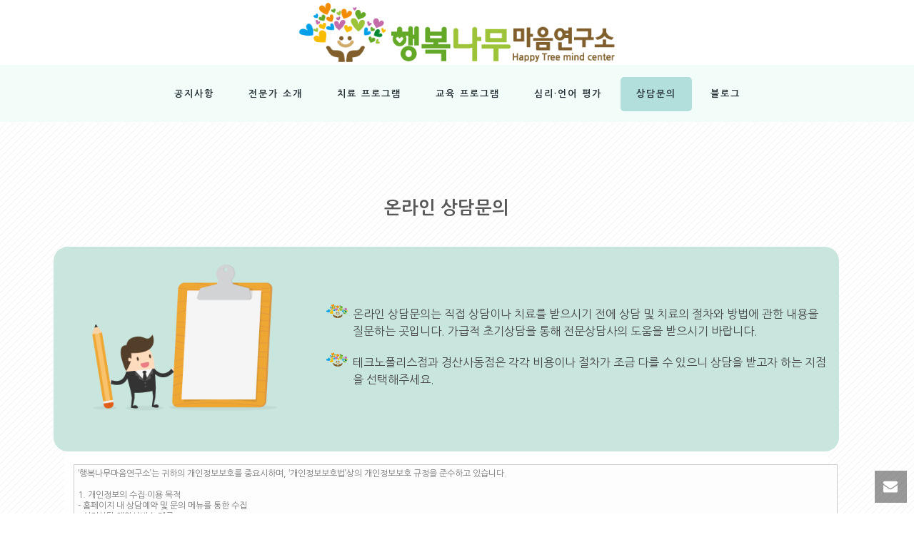

--- FILE ---
content_type: text/html; charset=UTF-8
request_url: http://happytreemind.com/?page_id=10229&mod=editor&pageid=1
body_size: 68020
content:
<!DOCTYPE html>
<html lang="ko-KR" >
<head>
		
<meta charset="UTF-8" />
<meta name="viewport" content="width=device-width, initial-scale=1.0, minimum-scale=1.0, maximum-scale=1.0, user-scalable=0" />
<meta http-equiv="X-UA-Compatible" content="IE=edge,chrome=1" />
<meta name="format-detection" content="telephone=no">
<title>상담문의 &#8211; 행복나무마음연구소</title>
<script type="text/javascript">var ajaxurl = "http://happytreemind.com/wp-admin/admin-ajax.php";</script>
		<style id="critical-path-css" type="text/css">
			body,html{width:100%;height:100%;margin:0;padding:0}.page-preloader{top:0;left:0;z-index:999;position:fixed;height:100%;width:100%;text-align:center}.preloader-preview-area{-webkit-animation-delay:-.2s;animation-delay:-.2s;top:50%;-webkit-transform:translateY(100%);-ms-transform:translateY(100%);transform:translateY(100%);margin-top:10px;max-height:calc(50% - 20px);opacity:1;width:100%;text-align:center;position:absolute}.preloader-logo{max-width:90%;top:50%;-webkit-transform:translateY(-100%);-ms-transform:translateY(-100%);transform:translateY(-100%);margin:-10px auto 0 auto;max-height:calc(50% - 20px);opacity:1;position:relative}.ball-pulse>div{width:15px;height:15px;border-radius:100%;margin:2px;-webkit-animation-fill-mode:both;animation-fill-mode:both;display:inline-block;-webkit-animation:ball-pulse .75s infinite cubic-bezier(.2,.68,.18,1.08);animation:ball-pulse .75s infinite cubic-bezier(.2,.68,.18,1.08)}.ball-pulse>div:nth-child(1){-webkit-animation-delay:-.36s;animation-delay:-.36s}.ball-pulse>div:nth-child(2){-webkit-animation-delay:-.24s;animation-delay:-.24s}.ball-pulse>div:nth-child(3){-webkit-animation-delay:-.12s;animation-delay:-.12s}@-webkit-keyframes ball-pulse{0%{-webkit-transform:scale(1);transform:scale(1);opacity:1}45%{-webkit-transform:scale(.1);transform:scale(.1);opacity:.7}80%{-webkit-transform:scale(1);transform:scale(1);opacity:1}}@keyframes ball-pulse{0%{-webkit-transform:scale(1);transform:scale(1);opacity:1}45%{-webkit-transform:scale(.1);transform:scale(.1);opacity:.7}80%{-webkit-transform:scale(1);transform:scale(1);opacity:1}}.ball-clip-rotate-pulse{position:relative;-webkit-transform:translateY(-15px) translateX(-10px);-ms-transform:translateY(-15px) translateX(-10px);transform:translateY(-15px) translateX(-10px);display:inline-block}.ball-clip-rotate-pulse>div{-webkit-animation-fill-mode:both;animation-fill-mode:both;position:absolute;top:0;left:0;border-radius:100%}.ball-clip-rotate-pulse>div:first-child{height:36px;width:36px;top:7px;left:-7px;-webkit-animation:ball-clip-rotate-pulse-scale 1s 0s cubic-bezier(.09,.57,.49,.9) infinite;animation:ball-clip-rotate-pulse-scale 1s 0s cubic-bezier(.09,.57,.49,.9) infinite}.ball-clip-rotate-pulse>div:last-child{position:absolute;width:50px;height:50px;left:-16px;top:-2px;background:0 0;border:2px solid;-webkit-animation:ball-clip-rotate-pulse-rotate 1s 0s cubic-bezier(.09,.57,.49,.9) infinite;animation:ball-clip-rotate-pulse-rotate 1s 0s cubic-bezier(.09,.57,.49,.9) infinite;-webkit-animation-duration:1s;animation-duration:1s}@-webkit-keyframes ball-clip-rotate-pulse-rotate{0%{-webkit-transform:rotate(0) scale(1);transform:rotate(0) scale(1)}50%{-webkit-transform:rotate(180deg) scale(.6);transform:rotate(180deg) scale(.6)}100%{-webkit-transform:rotate(360deg) scale(1);transform:rotate(360deg) scale(1)}}@keyframes ball-clip-rotate-pulse-rotate{0%{-webkit-transform:rotate(0) scale(1);transform:rotate(0) scale(1)}50%{-webkit-transform:rotate(180deg) scale(.6);transform:rotate(180deg) scale(.6)}100%{-webkit-transform:rotate(360deg) scale(1);transform:rotate(360deg) scale(1)}}@-webkit-keyframes ball-clip-rotate-pulse-scale{30%{-webkit-transform:scale(.3);transform:scale(.3)}100%{-webkit-transform:scale(1);transform:scale(1)}}@keyframes ball-clip-rotate-pulse-scale{30%{-webkit-transform:scale(.3);transform:scale(.3)}100%{-webkit-transform:scale(1);transform:scale(1)}}@-webkit-keyframes square-spin{25%{-webkit-transform:perspective(100px) rotateX(180deg) rotateY(0);transform:perspective(100px) rotateX(180deg) rotateY(0)}50%{-webkit-transform:perspective(100px) rotateX(180deg) rotateY(180deg);transform:perspective(100px) rotateX(180deg) rotateY(180deg)}75%{-webkit-transform:perspective(100px) rotateX(0) rotateY(180deg);transform:perspective(100px) rotateX(0) rotateY(180deg)}100%{-webkit-transform:perspective(100px) rotateX(0) rotateY(0);transform:perspective(100px) rotateX(0) rotateY(0)}}@keyframes square-spin{25%{-webkit-transform:perspective(100px) rotateX(180deg) rotateY(0);transform:perspective(100px) rotateX(180deg) rotateY(0)}50%{-webkit-transform:perspective(100px) rotateX(180deg) rotateY(180deg);transform:perspective(100px) rotateX(180deg) rotateY(180deg)}75%{-webkit-transform:perspective(100px) rotateX(0) rotateY(180deg);transform:perspective(100px) rotateX(0) rotateY(180deg)}100%{-webkit-transform:perspective(100px) rotateX(0) rotateY(0);transform:perspective(100px) rotateX(0) rotateY(0)}}.square-spin{display:inline-block}.square-spin>div{-webkit-animation-fill-mode:both;animation-fill-mode:both;width:50px;height:50px;-webkit-animation:square-spin 3s 0s cubic-bezier(.09,.57,.49,.9) infinite;animation:square-spin 3s 0s cubic-bezier(.09,.57,.49,.9) infinite}.cube-transition{position:relative;-webkit-transform:translate(-25px,-25px);-ms-transform:translate(-25px,-25px);transform:translate(-25px,-25px);display:inline-block}.cube-transition>div{-webkit-animation-fill-mode:both;animation-fill-mode:both;width:15px;height:15px;position:absolute;top:-5px;left:-5px;-webkit-animation:cube-transition 1.6s 0s infinite ease-in-out;animation:cube-transition 1.6s 0s infinite ease-in-out}.cube-transition>div:last-child{-webkit-animation-delay:-.8s;animation-delay:-.8s}@-webkit-keyframes cube-transition{25%{-webkit-transform:translateX(50px) scale(.5) rotate(-90deg);transform:translateX(50px) scale(.5) rotate(-90deg)}50%{-webkit-transform:translate(50px,50px) rotate(-180deg);transform:translate(50px,50px) rotate(-180deg)}75%{-webkit-transform:translateY(50px) scale(.5) rotate(-270deg);transform:translateY(50px) scale(.5) rotate(-270deg)}100%{-webkit-transform:rotate(-360deg);transform:rotate(-360deg)}}@keyframes cube-transition{25%{-webkit-transform:translateX(50px) scale(.5) rotate(-90deg);transform:translateX(50px) scale(.5) rotate(-90deg)}50%{-webkit-transform:translate(50px,50px) rotate(-180deg);transform:translate(50px,50px) rotate(-180deg)}75%{-webkit-transform:translateY(50px) scale(.5) rotate(-270deg);transform:translateY(50px) scale(.5) rotate(-270deg)}100%{-webkit-transform:rotate(-360deg);transform:rotate(-360deg)}}.ball-scale>div{border-radius:100%;margin:2px;-webkit-animation-fill-mode:both;animation-fill-mode:both;display:inline-block;height:60px;width:60px;-webkit-animation:ball-scale 1s 0s ease-in-out infinite;animation:ball-scale 1s 0s ease-in-out infinite}@-webkit-keyframes ball-scale{0%{-webkit-transform:scale(0);transform:scale(0)}100%{-webkit-transform:scale(1);transform:scale(1);opacity:0}}@keyframes ball-scale{0%{-webkit-transform:scale(0);transform:scale(0)}100%{-webkit-transform:scale(1);transform:scale(1);opacity:0}}.line-scale>div{-webkit-animation-fill-mode:both;animation-fill-mode:both;display:inline-block;width:5px;height:50px;border-radius:2px;margin:2px}.line-scale>div:nth-child(1){-webkit-animation:line-scale 1s -.5s infinite cubic-bezier(.2,.68,.18,1.08);animation:line-scale 1s -.5s infinite cubic-bezier(.2,.68,.18,1.08)}.line-scale>div:nth-child(2){-webkit-animation:line-scale 1s -.4s infinite cubic-bezier(.2,.68,.18,1.08);animation:line-scale 1s -.4s infinite cubic-bezier(.2,.68,.18,1.08)}.line-scale>div:nth-child(3){-webkit-animation:line-scale 1s -.3s infinite cubic-bezier(.2,.68,.18,1.08);animation:line-scale 1s -.3s infinite cubic-bezier(.2,.68,.18,1.08)}.line-scale>div:nth-child(4){-webkit-animation:line-scale 1s -.2s infinite cubic-bezier(.2,.68,.18,1.08);animation:line-scale 1s -.2s infinite cubic-bezier(.2,.68,.18,1.08)}.line-scale>div:nth-child(5){-webkit-animation:line-scale 1s -.1s infinite cubic-bezier(.2,.68,.18,1.08);animation:line-scale 1s -.1s infinite cubic-bezier(.2,.68,.18,1.08)}@-webkit-keyframes line-scale{0%{-webkit-transform:scaley(1);transform:scaley(1)}50%{-webkit-transform:scaley(.4);transform:scaley(.4)}100%{-webkit-transform:scaley(1);transform:scaley(1)}}@keyframes line-scale{0%{-webkit-transform:scaley(1);transform:scaley(1)}50%{-webkit-transform:scaley(.4);transform:scaley(.4)}100%{-webkit-transform:scaley(1);transform:scaley(1)}}.ball-scale-multiple{position:relative;-webkit-transform:translateY(30px);-ms-transform:translateY(30px);transform:translateY(30px);display:inline-block}.ball-scale-multiple>div{border-radius:100%;-webkit-animation-fill-mode:both;animation-fill-mode:both;margin:2px;position:absolute;left:-30px;top:0;opacity:0;margin:0;width:50px;height:50px;-webkit-animation:ball-scale-multiple 1s 0s linear infinite;animation:ball-scale-multiple 1s 0s linear infinite}.ball-scale-multiple>div:nth-child(2){-webkit-animation-delay:-.2s;animation-delay:-.2s}.ball-scale-multiple>div:nth-child(3){-webkit-animation-delay:-.2s;animation-delay:-.2s}@-webkit-keyframes ball-scale-multiple{0%{-webkit-transform:scale(0);transform:scale(0);opacity:0}5%{opacity:1}100%{-webkit-transform:scale(1);transform:scale(1);opacity:0}}@keyframes ball-scale-multiple{0%{-webkit-transform:scale(0);transform:scale(0);opacity:0}5%{opacity:1}100%{-webkit-transform:scale(1);transform:scale(1);opacity:0}}.ball-pulse-sync{display:inline-block}.ball-pulse-sync>div{width:15px;height:15px;border-radius:100%;margin:2px;-webkit-animation-fill-mode:both;animation-fill-mode:both;display:inline-block}.ball-pulse-sync>div:nth-child(1){-webkit-animation:ball-pulse-sync .6s -.21s infinite ease-in-out;animation:ball-pulse-sync .6s -.21s infinite ease-in-out}.ball-pulse-sync>div:nth-child(2){-webkit-animation:ball-pulse-sync .6s -.14s infinite ease-in-out;animation:ball-pulse-sync .6s -.14s infinite ease-in-out}.ball-pulse-sync>div:nth-child(3){-webkit-animation:ball-pulse-sync .6s -70ms infinite ease-in-out;animation:ball-pulse-sync .6s -70ms infinite ease-in-out}@-webkit-keyframes ball-pulse-sync{33%{-webkit-transform:translateY(10px);transform:translateY(10px)}66%{-webkit-transform:translateY(-10px);transform:translateY(-10px)}100%{-webkit-transform:translateY(0);transform:translateY(0)}}@keyframes ball-pulse-sync{33%{-webkit-transform:translateY(10px);transform:translateY(10px)}66%{-webkit-transform:translateY(-10px);transform:translateY(-10px)}100%{-webkit-transform:translateY(0);transform:translateY(0)}}.transparent-circle{display:inline-block;border-top:.5em solid rgba(255,255,255,.2);border-right:.5em solid rgba(255,255,255,.2);border-bottom:.5em solid rgba(255,255,255,.2);border-left:.5em solid #fff;-webkit-transform:translateZ(0);transform:translateZ(0);-webkit-animation:transparent-circle 1.1s infinite linear;animation:transparent-circle 1.1s infinite linear;width:50px;height:50px;border-radius:50%}.transparent-circle:after{border-radius:50%;width:10em;height:10em}@-webkit-keyframes transparent-circle{0%{-webkit-transform:rotate(0);transform:rotate(0)}100%{-webkit-transform:rotate(360deg);transform:rotate(360deg)}}@keyframes transparent-circle{0%{-webkit-transform:rotate(0);transform:rotate(0)}100%{-webkit-transform:rotate(360deg);transform:rotate(360deg)}}.ball-spin-fade-loader{position:relative;top:-10px;left:-10px;display:inline-block}.ball-spin-fade-loader>div{width:15px;height:15px;border-radius:100%;margin:2px;-webkit-animation-fill-mode:both;animation-fill-mode:both;position:absolute;-webkit-animation:ball-spin-fade-loader 1s infinite linear;animation:ball-spin-fade-loader 1s infinite linear}.ball-spin-fade-loader>div:nth-child(1){top:25px;left:0;animation-delay:-.84s;-webkit-animation-delay:-.84s}.ball-spin-fade-loader>div:nth-child(2){top:17.05px;left:17.05px;animation-delay:-.72s;-webkit-animation-delay:-.72s}.ball-spin-fade-loader>div:nth-child(3){top:0;left:25px;animation-delay:-.6s;-webkit-animation-delay:-.6s}.ball-spin-fade-loader>div:nth-child(4){top:-17.05px;left:17.05px;animation-delay:-.48s;-webkit-animation-delay:-.48s}.ball-spin-fade-loader>div:nth-child(5){top:-25px;left:0;animation-delay:-.36s;-webkit-animation-delay:-.36s}.ball-spin-fade-loader>div:nth-child(6){top:-17.05px;left:-17.05px;animation-delay:-.24s;-webkit-animation-delay:-.24s}.ball-spin-fade-loader>div:nth-child(7){top:0;left:-25px;animation-delay:-.12s;-webkit-animation-delay:-.12s}.ball-spin-fade-loader>div:nth-child(8){top:17.05px;left:-17.05px;animation-delay:0s;-webkit-animation-delay:0s}@-webkit-keyframes ball-spin-fade-loader{50%{opacity:.3;-webkit-transform:scale(.4);transform:scale(.4)}100%{opacity:1;-webkit-transform:scale(1);transform:scale(1)}}@keyframes ball-spin-fade-loader{50%{opacity:.3;-webkit-transform:scale(.4);transform:scale(.4)}100%{opacity:1;-webkit-transform:scale(1);transform:scale(1)}}		</style>

		
<!-- WordPress KBoard plugin 5.3.6 - http://www.cosmosfarm.com/products/kboard -->
<link rel="alternate" href="http://happytreemind.com/wp-content/plugins/kboard/rss.php" type="application/rss+xml" title="행복나무마음연구소 &raquo; KBoard 통합 피드">
<!-- WordPress KBoard plugin 5.3.6 - http://www.cosmosfarm.com/products/kboard -->

<link rel='dns-prefetch' href='//fonts.googleapis.com' />
<link rel='dns-prefetch' href='//s.w.org' />
<link rel="alternate" type="application/rss+xml" title="행복나무마음연구소 &raquo; 피드" href="http://happytreemind.com/?feed=rss2" />
<link rel="alternate" type="application/rss+xml" title="행복나무마음연구소 &raquo; 댓글 피드" href="http://happytreemind.com/?feed=comments-rss2" />

<link rel="shortcut icon" href="http://happytreemind.com/wp-content/uploads/2018/06/ht_logo2.png"  />
<script type="text/javascript">
window.abb = {};
php = {};
window.PHP = {};
PHP.ajax = "http://happytreemind.com/wp-admin/admin-ajax.php";PHP.wp_p_id = "10229";var mk_header_parallax, mk_banner_parallax, mk_page_parallax, mk_footer_parallax, mk_body_parallax;
var mk_images_dir = "http://happytreemind.com/wp-content/themes/jupiter/assets/images",
mk_theme_js_path = "http://happytreemind.com/wp-content/themes/jupiter/assets/js",
mk_theme_dir = "http://happytreemind.com/wp-content/themes/jupiter",
mk_captcha_placeholder = "Enter Captcha",
mk_captcha_invalid_txt = "Invalid. Try again.",
mk_captcha_correct_txt = "Captcha correct.",
mk_responsive_nav_width = 1140,
mk_vertical_header_back = "Back",
mk_vertical_header_anim = "1",
mk_check_rtl = true,
mk_grid_width = 1140,
mk_ajax_search_option = "disable",
mk_preloader_bg_color = "#b2dfdb",
mk_accent_color = "#b2dfdb",
mk_go_to_top =  "true",
mk_smooth_scroll =  "true",
mk_preloader_bar_color = "#b2dfdb",
mk_preloader_logo = "http://demos.artbees.net/jupiter5/apollo/wp-content/uploads/sites/175/2017/03/logo-default.png";
var mk_header_parallax = false,
mk_banner_parallax = false,
mk_footer_parallax = false,
mk_body_parallax = false,
mk_no_more_posts = "No More Posts",
mk_typekit_id   = "",
mk_google_fonts = ["Roboto Mono:100italic,200italic,300italic,400italic,500italic,600italic,700italic,800italic,900italic,100,200,300,400,500,600,700,800,900","Work Sans:100italic,200italic,300italic,400italic,500italic,600italic,700italic,800italic,900italic,100,200,300,400,500,600,700,800,900"],
mk_global_lazyload = true;
</script>
<link rel='stylesheet' id='layerslider-css'  href='http://happytreemind.com/wp-content/plugins/LayerSlider/static/layerslider/css/layerslider.css' type='text/css' media='all' />
<link rel='stylesheet' id='contact-form-7-css'  href='http://happytreemind.com/wp-content/plugins/contact-form-7/includes/css/styles.css' type='text/css' media='all' />
<link rel='stylesheet' id='theme-styles-css'  href='http://happytreemind.com/wp-content/themes/jupiter/assets/stylesheet/min/full-styles.6.1.3.css' type='text/css' media='all' />
<style id='theme-styles-inline-css' type='text/css'>
body { background-color:#fff; } .hb-custom-header #mk-page-introduce, .mk-header { background-color:#ffffff;background-size:cover;-webkit-background-size:cover;-moz-background-size:cover; } .hb-custom-header > div, .mk-header-bg { background-color:#fff; } .mk-classic-nav-bg { background-color:#f2fcf8; } .master-holder-bg { background-color:#fff;background-image:url(http://demos.artbees.net/jupiter5/apollo/wp-content/uploads/sites/175/2017/03/home-bg-03.png); } #mk-footer { background-color:#aed9d6; } #mk-boxed-layout { -webkit-box-shadow:0 0 0px rgba(0, 0, 0, 0); -moz-box-shadow:0 0 0px rgba(0, 0, 0, 0); box-shadow:0 0 0px rgba(0, 0, 0, 0); } .mk-news-tab .mk-tabs-tabs .is-active a, .mk-fancy-title.pattern-style span, .mk-fancy-title.pattern-style.color-gradient span:after, .page-bg-color { background-color:#fff; } .page-title { font-size:20px; color:#4d4d4d; text-transform:uppercase; font-weight:400; letter-spacing:2px; } .page-subtitle { font-size:14px; line-height:100%; color:#a3a3a3; font-size:14px; text-transform:none; } .header-style-1 .mk-header-padding-wrapper, .header-style-2 .mk-header-padding-wrapper, .header-style-3 .mk-header-padding-wrapper { padding-top:141px; } .mk-process-steps[max-width~="950px"] ul::before { display:none !important; } .mk-process-steps[max-width~="950px"] li { margin-bottom:30px !important; width:100% !important; text-align:center; } .mk-event-countdown-ul[max-width~="750px"] li { width:90%; display:block; margin:0 auto 15px; } .mk-fancy-title { font-family:Roboto Mono } body, p, .main-navigation-ul, .mk-vm-menuwrapper { font-family:Work Sans } @font-face { font-family:'star'; src:url('http://happytreemind.com/wp-content/themes/jupiter/assets/stylesheet/fonts/star/font.eot'); src:url('http://happytreemind.com/wp-content/themes/jupiter/assets/stylesheet/fonts/star/font.eot?#iefix') format('embedded-opentype'), url('http://happytreemind.com/wp-content/themes/jupiter/assets/stylesheet/fonts/star/font.woff') format('woff'), url('http://happytreemind.com/wp-content/themes/jupiter/assets/stylesheet/fonts/star/font.ttf') format('truetype'), url('http://happytreemind.com/wp-content/themes/jupiter/assets/stylesheet/fonts/star/font.svg#star') format('svg'); font-weight:normal; font-style:normal; } @font-face { font-family:'WooCommerce'; src:url('http://happytreemind.com/wp-content/themes/jupiter/assets/stylesheet/fonts/woocommerce/font.eot'); src:url('http://happytreemind.com/wp-content/themes/jupiter/assets/stylesheet/fonts/woocommerce/font.eot?#iefix') format('embedded-opentype'), url('http://happytreemind.com/wp-content/themes/jupiter/assets/stylesheet/fonts/woocommerce/font.woff') format('woff'), url('http://happytreemind.com/wp-content/themes/jupiter/assets/stylesheet/fonts/woocommerce/font.ttf') format('truetype'), url('http://happytreemind.com/wp-content/themes/jupiter/assets/stylesheet/fonts/woocommerce/font.svg#WooCommerce') format('svg'); font-weight:normal; font-style:normal; }@media screen and (max-width:768px) { #mk-footer .mk-padding-wrapper { display:block!important; padding:0px!important; text-align:center; } .widget_social_networks .align-left { text-align:center !important; }
</style>
<link rel='stylesheet' id='mkhb-render-css'  href='http://happytreemind.com/wp-content/themes/jupiter/header-builder/includes/assets/css/mkhb-render.css' type='text/css' media='all' />
<link rel='stylesheet' id='mkhb-row-css'  href='http://happytreemind.com/wp-content/themes/jupiter/header-builder/includes/assets/css/mkhb-row.css' type='text/css' media='all' />
<link rel='stylesheet' id='mkhb-column-css'  href='http://happytreemind.com/wp-content/themes/jupiter/header-builder/includes/assets/css/mkhb-column.css' type='text/css' media='all' />
<link rel='stylesheet' id='ex-hangulfont-NanumGothic-css'  href='http://fonts.googleapis.com/earlyaccess/nanumgothic.css' type='text/css' media='all' />
<link rel='stylesheet' id='js_composer_front-css'  href='http://happytreemind.com/wp-content/plugins/js_composer_theme/assets/css/js_composer.min.css' type='text/css' media='all' />
<link rel='stylesheet' id='theme-options-css'  href='http://happytreemind.com/wp-content/uploads/mk_assets/theme-options-production-1550739756.css' type='text/css' media='all' />
<link rel='stylesheet' id='um_fonticons_ii-css'  href='http://happytreemind.com/wp-content/plugins/ultimate-member/assets/css/um-fonticons-ii.css' type='text/css' media='all' />
<link rel='stylesheet' id='um_fonticons_fa-css'  href='http://happytreemind.com/wp-content/plugins/ultimate-member/assets/css/um-fonticons-fa.css' type='text/css' media='all' />
<link rel='stylesheet' id='select2-css'  href='http://happytreemind.com/wp-content/plugins/ultimate-member/assets/css/select2/select2.min.css' type='text/css' media='all' />
<link rel='stylesheet' id='um_modal-css'  href='http://happytreemind.com/wp-content/plugins/ultimate-member/assets/css/um-modal.css' type='text/css' media='all' />
<link rel='stylesheet' id='um_styles-css'  href='http://happytreemind.com/wp-content/plugins/ultimate-member/assets/css/um-styles.css' type='text/css' media='all' />
<link rel='stylesheet' id='um_members-css'  href='http://happytreemind.com/wp-content/plugins/ultimate-member/assets/css/um-members.css' type='text/css' media='all' />
<link rel='stylesheet' id='um_profile-css'  href='http://happytreemind.com/wp-content/plugins/ultimate-member/assets/css/um-profile.css' type='text/css' media='all' />
<link rel='stylesheet' id='um_account-css'  href='http://happytreemind.com/wp-content/plugins/ultimate-member/assets/css/um-account.css' type='text/css' media='all' />
<link rel='stylesheet' id='um_misc-css'  href='http://happytreemind.com/wp-content/plugins/ultimate-member/assets/css/um-misc.css' type='text/css' media='all' />
<link rel='stylesheet' id='um_fileupload-css'  href='http://happytreemind.com/wp-content/plugins/ultimate-member/assets/css/um-fileupload.css' type='text/css' media='all' />
<link rel='stylesheet' id='um_datetime-css'  href='http://happytreemind.com/wp-content/plugins/ultimate-member/assets/css/pickadate/default.css' type='text/css' media='all' />
<link rel='stylesheet' id='um_datetime_date-css'  href='http://happytreemind.com/wp-content/plugins/ultimate-member/assets/css/pickadate/default.date.css' type='text/css' media='all' />
<link rel='stylesheet' id='um_datetime_time-css'  href='http://happytreemind.com/wp-content/plugins/ultimate-member/assets/css/pickadate/default.time.css' type='text/css' media='all' />
<link rel='stylesheet' id='um_raty-css'  href='http://happytreemind.com/wp-content/plugins/ultimate-member/assets/css/um-raty.css' type='text/css' media='all' />
<link rel='stylesheet' id='um_scrollbar-css'  href='http://happytreemind.com/wp-content/plugins/ultimate-member/assets/css/um-scrollbar.css' type='text/css' media='all' />
<link rel='stylesheet' id='um_crop-css'  href='http://happytreemind.com/wp-content/plugins/ultimate-member/assets/css/um-crop.css' type='text/css' media='all' />
<link rel='stylesheet' id='um_tipsy-css'  href='http://happytreemind.com/wp-content/plugins/ultimate-member/assets/css/um-tipsy.css' type='text/css' media='all' />
<link rel='stylesheet' id='um_responsive-css'  href='http://happytreemind.com/wp-content/plugins/ultimate-member/assets/css/um-responsive.css' type='text/css' media='all' />
<link rel='stylesheet' id='um_default_css-css'  href='http://happytreemind.com/wp-content/plugins/ultimate-member/assets/css/um-old-default.css' type='text/css' media='all' />
<link rel='stylesheet' id='kboard-comments-skin-default-css'  href='http://happytreemind.com/wp-content/plugins/kboard-comments/skin/default/style.css' type='text/css' media='all' />
<link rel='stylesheet' id='kboard-editor-media-css'  href='http://happytreemind.com/wp-content/plugins/kboard/template/css/editor_media.css' type='text/css' media='all' />
<link rel='stylesheet' id='kboard-skin-default-css'  href='http://happytreemind.com/wp-content/plugins/kboard/skin/default/style.css' type='text/css' media='all' />
<link rel='stylesheet' id='kboard-skin-contact-form-css'  href='http://happytreemind.com/wp-content/plugins/kboard/skin/contact-form/style.css' type='text/css' media='all' />
<link rel='stylesheet' id='kboard-skin-default2-css'  href='http://happytreemind.com/wp-content/plugins/kboard/skin/default2/style.css' type='text/css' media='all' />
<link rel='stylesheet' id='kboard-skin-customer-css'  href='http://happytreemind.com/wp-content/plugins/kboard/skin/customer/style.css' type='text/css' media='all' />
<script type='text/javascript' src='http://happytreemind.com/wp-content/themes/jupiter/assets/js/plugins/wp-enqueue/webfontloader.js'></script>
<script type='text/javascript'>
WebFontConfig = {
	timeout: 2000
}

if ( mk_typekit_id.length > 0 ) {
	WebFontConfig.typekit = {
		id: mk_typekit_id
	}
}

if ( mk_google_fonts.length > 0 ) {
	WebFontConfig.google = {
		families:  mk_google_fonts
	}
}

if ( (mk_google_fonts.length > 0 || mk_typekit_id.length > 0) && navigator.userAgent.indexOf("Speed Insights") == -1) {
	WebFont.load( WebFontConfig );
}
		
</script>
<script type='text/javascript'>
/* <![CDATA[ */
var LS_Meta = {"v":"6.7.1"};
/* ]]> */
</script>
<script type='text/javascript' src='http://happytreemind.com/wp-content/plugins/LayerSlider/static/layerslider/js/greensock.js'></script>
<script type='text/javascript' src='http://happytreemind.com/wp-includes/js/jquery/jquery.js'></script>
<script type='text/javascript' src='http://happytreemind.com/wp-includes/js/jquery/jquery-migrate.min.js'></script>
<script type='text/javascript' src='http://happytreemind.com/wp-content/plugins/LayerSlider/static/layerslider/js/layerslider.kreaturamedia.jquery.js'></script>
<script type='text/javascript' src='http://happytreemind.com/wp-content/plugins/LayerSlider/static/layerslider/js/layerslider.transitions.js'></script>
<script type='text/javascript' src='http://happytreemind.com/wp-includes/js/imagesloaded.min.js'></script>
<script type='text/javascript' src='http://happytreemind.com/wp-includes/js/masonry.min.js'></script>
<script type='text/javascript' src='http://happytreemind.com/wp-includes/js/jquery/jquery.masonry.min.js'></script>
<script type='text/javascript' src='http://happytreemind.com/wp-content/plugins/ultimate-member/assets/js/select2/select2.full.min.js'></script>
<script type='text/javascript' src='http://happytreemind.com/wp-includes/js/underscore.min.js'></script>
<script type='text/javascript'>
/* <![CDATA[ */
var _wpUtilSettings = {"ajax":{"url":"\/wp-admin\/admin-ajax.php"}};
/* ]]> */
</script>
<script type='text/javascript' src='http://happytreemind.com/wp-includes/js/wp-util.min.js'></script>
<script type='text/javascript' src='http://happytreemind.com/wp-content/plugins/ultimate-member/assets/js/um-modal.min.js'></script>
<script type='text/javascript' src='http://happytreemind.com/wp-content/plugins/ultimate-member/assets/js/um-jquery-form.min.js'></script>
<script type='text/javascript' src='http://happytreemind.com/wp-content/plugins/ultimate-member/assets/js/um-fileupload.min.js'></script>
<script type='text/javascript' src='http://happytreemind.com/wp-content/plugins/ultimate-member/assets/js/pickadate/picker.js'></script>
<script type='text/javascript' src='http://happytreemind.com/wp-content/plugins/ultimate-member/assets/js/pickadate/picker.date.js'></script>
<script type='text/javascript' src='http://happytreemind.com/wp-content/plugins/ultimate-member/assets/js/pickadate/picker.time.js'></script>
<script type='text/javascript' src='http://happytreemind.com/wp-content/plugins/ultimate-member/assets/js/pickadate/legacy.js'></script>
<script type='text/javascript' src='http://happytreemind.com/wp-content/plugins/ultimate-member/assets/js/um-raty.min.js'></script>
<script type='text/javascript' src='http://happytreemind.com/wp-content/plugins/ultimate-member/assets/js/um-scrollto.min.js'></script>
<script type='text/javascript' src='http://happytreemind.com/wp-content/plugins/ultimate-member/assets/js/um-scrollbar.min.js'></script>
<script type='text/javascript' src='http://happytreemind.com/wp-content/plugins/ultimate-member/assets/js/um-crop.min.js'></script>
<script type='text/javascript' src='http://happytreemind.com/wp-content/plugins/ultimate-member/assets/js/um-tipsy.min.js'></script>
<script type='text/javascript' src='http://happytreemind.com/wp-content/plugins/ultimate-member/assets/js/um-functions.min.js'></script>
<script type='text/javascript' src='http://happytreemind.com/wp-content/plugins/ultimate-member/assets/js/um-gdpr.min.js'></script>
<script type='text/javascript' src='http://happytreemind.com/wp-content/plugins/ultimate-member/assets/js/um-responsive.min.js'></script>
<script type='text/javascript' src='http://happytreemind.com/wp-content/plugins/ultimate-member/assets/js/um-conditional.min.js'></script>
<script type='text/javascript'>
/* <![CDATA[ */
var um_scripts = [];
/* ]]> */
</script>
<script type='text/javascript' src='http://happytreemind.com/wp-content/plugins/ultimate-member/assets/js/um-scripts.min.js'></script>
<script type='text/javascript' src='http://happytreemind.com/wp-content/plugins/ultimate-member/assets/js/um-members.min.js'></script>
<script type='text/javascript' src='http://happytreemind.com/wp-content/plugins/ultimate-member/assets/js/um-profile.min.js'></script>
<script type='text/javascript' src='http://happytreemind.com/wp-content/plugins/ultimate-member/assets/js/um-account.min.js'></script>
<meta name="generator" content="Powered by LayerSlider 6.7.1 - Multi-Purpose, Responsive, Parallax, Mobile-Friendly Slider Plugin for WordPress." />
<!-- LayerSlider updates and docs at: https://layerslider.kreaturamedia.com -->
<link rel='https://api.w.org/' href='http://happytreemind.com/index.php?rest_route=/' />
<link rel="EditURI" type="application/rsd+xml" title="RSD" href="http://happytreemind.com/xmlrpc.php?rsd" />
<link rel="wlwmanifest" type="application/wlwmanifest+xml" href="http://happytreemind.com/wp-includes/wlwmanifest.xml" /> 
<meta name="generator" content="WordPress 4.9.26" />
<link rel='shortlink' href='http://happytreemind.com/?p=10229' />
<link rel="alternate" type="application/json+oembed" href="http://happytreemind.com/index.php?rest_route=%2Foembed%2F1.0%2Fembed&#038;url=http%3A%2F%2Fhappytreemind.com%2F%3Fpage_id%3D10229" />
<link rel="alternate" type="text/xml+oembed" href="http://happytreemind.com/index.php?rest_route=%2Foembed%2F1.0%2Fembed&#038;url=http%3A%2F%2Fhappytreemind.com%2F%3Fpage_id%3D10229&#038;format=xml" />
<script type="text/javascript">
(function(url){
	if(/(?:Chrome\/26\.0\.1410\.63 Safari\/537\.31|WordfenceTestMonBot)/.test(navigator.userAgent)){ return; }
	var addEvent = function(evt, handler) {
		if (window.addEventListener) {
			document.addEventListener(evt, handler, false);
		} else if (window.attachEvent) {
			document.attachEvent('on' + evt, handler);
		}
	};
	var removeEvent = function(evt, handler) {
		if (window.removeEventListener) {
			document.removeEventListener(evt, handler, false);
		} else if (window.detachEvent) {
			document.detachEvent('on' + evt, handler);
		}
	};
	var evts = 'contextmenu dblclick drag dragend dragenter dragleave dragover dragstart drop keydown keypress keyup mousedown mousemove mouseout mouseover mouseup mousewheel scroll'.split(' ');
	var logHuman = function() {
		if (window.wfLogHumanRan) { return; }
		window.wfLogHumanRan = true;
		var wfscr = document.createElement('script');
		wfscr.type = 'text/javascript';
		wfscr.async = true;
		wfscr.src = url + '&r=' + Math.random();
		(document.getElementsByTagName('head')[0]||document.getElementsByTagName('body')[0]).appendChild(wfscr);
		for (var i = 0; i < evts.length; i++) {
			removeEvent(evts[i], logHuman);
		}
	};
	for (var i = 0; i < evts.length; i++) {
		addEvent(evts[i], logHuman);
	}
})('//happytreemind.com/?wordfence_lh=1&hid=1664D0F70C75E30044F79E7CAB4EF410');
</script>		<style type="text/css">
			.request_name {
				display: none !important;
			}
		</style>
	<script> var isTest = false; </script>
<meta itemprop="author" content="" /><meta itemprop="datePublished" content="2018년 6월 27일" /><meta itemprop="dateModified" content="2018년 7월 10일" /><meta itemprop="publisher" content="행복나무마음연구소" />		<style type="text/css">.recentcomments a{display:inline !important;padding:0 !important;margin:0 !important;}</style>
		<meta name="generator" content="Powered by WPBakery Page Builder - drag and drop page builder for WordPress."/>
<!--[if lte IE 9]><link rel="stylesheet" type="text/css" href="http://happytreemind.com/wp-content/plugins/js_composer_theme/assets/css/vc_lte_ie9.min.css" media="screen"><![endif]--><script type='text/javascript' src='http://happytreemind.com/wp-includes/js/wp-embed.min.js'></script>
<meta name="generator" content="Jupiter 6.1.3" />
<style type="text/css" data-type="vc_custom-css">.ht_li li{
    list-style-image :url('http://happytreemind.com/wp-content/uploads/2018/07/ht_liicon3.png');
}</style><style type="text/css" data-type="vc_shortcodes-custom-css">.vc_custom_1530151855244{background-color: #c9e6de !important;border-radius: 20px !important;}</style><noscript><style type="text/css"> .wpb_animate_when_almost_visible { opacity: 1; }</style></noscript>
<style type='text/css' media='all'>h1, h2, h3, h4, h5, h6, li, p, span, label, input{font-family:'Nanum Gothic'}</style>	</head>

<body class="page-template-default page page-id-10229 wpb-js-composer js-comp-ver-5.4.8 vc_responsive" itemscope="itemscope" itemtype="https://schema.org/WebPage"  data-adminbar="">

	
	
	<!-- Target for scroll anchors to achieve native browser bahaviour + possible enhancements like smooth scrolling -->
	<div id="top-of-page"></div>

		<div id="mk-boxed-layout">

			<div id="mk-theme-container" >

				 
    <header data-height='90'
                data-sticky-height='55'
                data-responsive-height='90'
                data-transparent-skin=''
                data-header-style='2'
                data-sticky-style='fixed'
                data-sticky-offset='header' id="mk-header-1" class="mk-header header-style-2 header-align-center  toolbar-false menu-hover-3 sticky-style-fixed mk-background-stretch boxed-header " role="banner" itemscope="itemscope" itemtype="https://schema.org/WPHeader" >
                    <div class="mk-header-holder">
                                <div class="mk-header-inner">
                    
                    <div class="mk-header-bg "></div>
                    
                    
                                            <div class="mk-grid header-grid">
                                            <div class="add-header-height">
                            
<div class="mk-nav-responsive-link">
    <div class="mk-css-icon-menu">
        <div class="mk-css-icon-menu-line-1"></div>
        <div class="mk-css-icon-menu-line-2"></div>
        <div class="mk-css-icon-menu-line-3"></div>
    </div>
</div>	<div class=" header-logo fit-logo-img add-header-height  logo-has-sticky">
		<a href="http://happytreemind.com/" title="행복나무마음연구소">

			<img class="mk-desktop-logo dark-logo "
				title="심리적 안녕과 행복을 위해 노력합니다."
				alt="심리적 안녕과 행복을 위해 노력합니다."
				src="http://happytreemind.com/wp-content/uploads/2018/07/happytreemindlogo2.png" />

							<img class="mk-desktop-logo light-logo "
					title="심리적 안녕과 행복을 위해 노력합니다."
					alt="심리적 안녕과 행복을 위해 노력합니다."
					src="http://happytreemind.com/wp-content/uploads/2018/07/happytreemindlogo3.png" />
			
			
							<img class="mk-sticky-logo "
					title="심리적 안녕과 행복을 위해 노력합니다."
					alt="심리적 안녕과 행복을 위해 노력합니다."
					src="http://happytreemind.com/wp-content/uploads/2018/07/happytreemindlogo3.png" />
					</a>
	</div>
                        </div>

                                            </div>
                    
                    <div class="clearboth"></div>

                    <div class="mk-header-nav-container menu-hover-style-3" role="navigation" itemscope="itemscope" itemtype="https://schema.org/SiteNavigationElement" >
                        <div class="mk-classic-nav-bg"></div>
                        <div class="mk-classic-menu-wrapper">
                            <nav class="mk-main-navigation js-main-nav"><ul id="menu-ht_main_menu" class="main-navigation-ul"><li id="menu-item-10286" class="menu-item menu-item-type-post_type menu-item-object-page no-mega-menu"><a class="menu-item-link js-smooth-scroll"  href="http://happytreemind.com/?page_id=10283">공지사항</a></li>
<li id="menu-item-10269" class="menu-item menu-item-type-post_type menu-item-object-page no-mega-menu"><a class="menu-item-link js-smooth-scroll"  href="http://happytreemind.com/?page_id=12">전문가 소개</a></li>
<li id="menu-item-10267" class="menu-item menu-item-type-post_type menu-item-object-page no-mega-menu"><a class="menu-item-link js-smooth-scroll"  href="http://happytreemind.com/?page_id=10188">치료 프로그램</a></li>
<li id="menu-item-10268" class="menu-item menu-item-type-post_type menu-item-object-page no-mega-menu"><a class="menu-item-link js-smooth-scroll"  href="http://happytreemind.com/?page_id=10141">교육 프로그램</a></li>
<li id="menu-item-10513" class="menu-item menu-item-type-post_type menu-item-object-page no-mega-menu"><a class="menu-item-link js-smooth-scroll"  href="http://happytreemind.com/?page_id=10490">심리·언어 평가</a></li>
<li id="menu-item-10232" class="menu-item menu-item-type-post_type menu-item-object-page current-menu-item page_item page-item-10229 current_page_item no-mega-menu"><a class="menu-item-link js-smooth-scroll"  href="http://happytreemind.com/?page_id=10229">상담문의</a></li>
<li id="menu-item-10494" class="menu-item menu-item-type-custom menu-item-object-custom menu-item-has-children no-mega-menu"><a class="menu-item-link js-smooth-scroll"  href="#">블로그</a>
<ul style="" class="sub-menu ">
	<li id="menu-item-10495" class="menu-item menu-item-type-custom menu-item-object-custom"><a class="menu-item-link js-smooth-scroll"  href="https://blog.naver.com/happytree7570">경산 사동점</a></li>
	<li id="menu-item-10496" class="menu-item menu-item-type-custom menu-item-object-custom"><a class="menu-item-link js-smooth-scroll"  href="https://blog.naver.com/iooi1001">테크노폴리스점</a></li>
</ul>
</li>
</ul></nav>                        </div>
                    </div>


                    <div class="mk-header-right">
                                            </div>
                    
<div class="mk-responsive-wrap">

	<nav class="menu-ht_main_menu-container"><ul id="menu-ht_main_menu-1" class="mk-responsive-nav"><li id="responsive-menu-item-10286" class="menu-item menu-item-type-post_type menu-item-object-page"><a class="menu-item-link js-smooth-scroll"  href="http://happytreemind.com/?page_id=10283">공지사항</a></li>
<li id="responsive-menu-item-10269" class="menu-item menu-item-type-post_type menu-item-object-page"><a class="menu-item-link js-smooth-scroll"  href="http://happytreemind.com/?page_id=12">전문가 소개</a></li>
<li id="responsive-menu-item-10267" class="menu-item menu-item-type-post_type menu-item-object-page"><a class="menu-item-link js-smooth-scroll"  href="http://happytreemind.com/?page_id=10188">치료 프로그램</a></li>
<li id="responsive-menu-item-10268" class="menu-item menu-item-type-post_type menu-item-object-page"><a class="menu-item-link js-smooth-scroll"  href="http://happytreemind.com/?page_id=10141">교육 프로그램</a></li>
<li id="responsive-menu-item-10513" class="menu-item menu-item-type-post_type menu-item-object-page"><a class="menu-item-link js-smooth-scroll"  href="http://happytreemind.com/?page_id=10490">심리·언어 평가</a></li>
<li id="responsive-menu-item-10232" class="menu-item menu-item-type-post_type menu-item-object-page current-menu-item page_item page-item-10229 current_page_item"><a class="menu-item-link js-smooth-scroll"  href="http://happytreemind.com/?page_id=10229">상담문의</a></li>
<li id="responsive-menu-item-10494" class="menu-item menu-item-type-custom menu-item-object-custom menu-item-has-children"><a class="menu-item-link js-smooth-scroll"  href="#">블로그</a><span class="mk-nav-arrow mk-nav-sub-closed"><svg  class="mk-svg-icon" data-name="mk-moon-arrow-down" data-cacheid="icon-697b4851e43ba" style=" height:16px; width: 16px; "  xmlns="http://www.w3.org/2000/svg" viewBox="0 0 512 512"><path d="M512 192l-96-96-160 160-160-160-96 96 256 255.999z"/></svg></span>
<ul class="sub-menu ">
	<li id="responsive-menu-item-10495" class="menu-item menu-item-type-custom menu-item-object-custom"><a class="menu-item-link js-smooth-scroll"  href="https://blog.naver.com/happytree7570">경산 사동점</a></li>
	<li id="responsive-menu-item-10496" class="menu-item menu-item-type-custom menu-item-object-custom"><a class="menu-item-link js-smooth-scroll"  href="https://blog.naver.com/iooi1001">테크노폴리스점</a></li>
</ul>
</li>
</ul></nav>
		

</div>
         
                </div>
            </div>
                <div class="mk-header-padding-wrapper"></div>
 
            </header>

		<div id="theme-page" class="master-holder  clearfix" itemscope="itemscope" itemtype="https://schema.org/Blog" >
			<div class="master-holder-bg-holder">
				<div id="theme-page-bg" class="master-holder-bg js-el"  ></div>
			</div>
			<div class="mk-main-wrapper-holder">
				<div id="mk-page-id-10229" class="theme-page-wrapper mk-main-wrapper mk-grid full-layout false">
					<div class="theme-content false" itemprop="mainEntityOfPage">
							
<div  data-mk-stretch-content="true" class="wpb_row vc_row vc_row-fluid  mk-fullwidth-false  attched-false     js-master-row  mk-grid">
				
<div class="vc_col-sm-12 wpb_column column_container   _ height-full">
	
<div id="padding-3" class="mk-padding-divider hidden-sm  clearfix"></div>


<h2 id="fancy-title-4" class="mk-fancy-title  simple-style   color-single">
	<span>
				<p style="text-align: center;">온라인 상담문의</p>
			</span>
</h2>
<div class="clearboth"></div>



</div>
	</div>

<div  data-mk-stretch-content="true" class="wpb_row vc_row vc_row-fluid  mk-fullwidth-false  attched-false    vc_custom_1530151855244  js-master-row  mk-grid">
				
<div class="vc_col-sm-4 wpb_column column_container   _ height-full">
	
	<div  class="wpb_single_image wpb_content_element vc_align_left">
		
		<figure class="wpb_wrapper vc_figure">
			<div class="vc_single_image-wrapper   vc_box_border_grey"><img width="800" height="600" src="http://happytreemind.com/wp-content/uploads/2018/06/ht_contact9.png" class="vc_single_image-img attachment-full" alt="" srcset="http://happytreemind.com/wp-content/uploads/2018/06/ht_contact9.png 800w, http://happytreemind.com/wp-content/uploads/2018/06/ht_contact9-300x225.png 300w, http://happytreemind.com/wp-content/uploads/2018/06/ht_contact9-768x576.png 768w" sizes="(max-width: 800px) 100vw, 800px" itemprop="image" /></div>
		</figure>
	</div>
</div>

<div class="vc_col-sm-8 wpb_column column_container   _ height-full">
	
<div id="padding-7" class="mk-padding-divider   clearfix"></div>


<div id="padding-8" class="mk-padding-divider hidden-sm  clearfix"></div>


<h2 id="fancy-title-9" class="mk-fancy-title  simple-style  ht_li color-single">
	<span>
				<ul>
<li>
<p>온라인 상담문의는 직접 상담이나 치료를 받으시기 전에 상담 및 치료의 절차와 방법에 관한 내용을 질문하는 곳입니다. 가급적 초기상담을 통해 전문상담사의 도움을 받으시기 바랍니다.</p>
</li>
</ul>
			</span>
</h2>
<div class="clearboth"></div>




<h2 id="fancy-title-10" class="mk-fancy-title  simple-style  ht_li color-single">
	<span>
				<ul>
<li>
<p>테크노폴리스점과 경산사동점은 각각 비용이나 절차가 조금 다를 수 있으니 상담을 받고자 하는 지점을 선택해주세요.</p>
</li>
</ul>
			</span>
</h2>
<div class="clearboth"></div>



</div>
	</div>

<div  data-mk-stretch-content="true" class="wpb_row vc_row vc_row-fluid  mk-fullwidth-false  attched-false     js-master-row  mk-grid">
				
<div class="vc_col-sm-12 wpb_column column_container   _ height-full">
	
<h2 id="fancy-title-12" class="mk-fancy-title  simple-style   color-single">
	<span>
				<div id="kboard-default-editor">
	<form class="kboard-form" name="kboard_form1" method="post" action="" enctype="multipart/form-data" onsubmit="return kboard_editor_execute(this);">
		<input type="hidden" id="kboard-editor-execute-nonce" name="kboard-editor-execute-nonce" value="2095384fe8" /><input type="hidden" name="_wp_http_referer" value="/?page_id=10229&amp;mod=editor&amp;pageid=1" />		<input type="hidden" name="action" value="kboard_editor_execute">
		<input type="hidden" name="mod" value="editor">
		<input type="hidden" name="uid" value="">
		<input type="hidden" name="board_id" value="3">
		<input type="hidden" name="parent_uid" value="">
		<input type="hidden" name="member_uid" value="">
		<input type="hidden" name="member_display" value="">
		<input type="hidden" name="date" value="">
		<input type="hidden" name="user_id" value="0">


<div class="kboard-attr-row">
<div class="kboard-contentTerms">
<textarea name="kboard_contentTerms" id="kboard_contentTerms">‘행복나무마음연구소’는 귀하의 개인정보보호를 중요시하며, ‘개인정보보호법’상의 개인정보보호 규정을 준수하고 있습니다.

1. 개인정보의 수집·이용 목적
- 홈페이지 내 상담예약 및 문의 메뉴를 통한 수집
- 심리상담 예약서비스 제공

2. 수집·이용하는 개인정보 항목
- 필수항목 : 이름, 연령, 전화번호
- 선택항목 : 주소, 상담내용

3. 개인정보의 보유 및 이용기간
회사는 고객이 개인정보의 수집 및 이용에 대한 동의를 철회하는 때까지 고객이 제공한 모든 개인 정보를 보유 및 이용하게 되며 고객이 이용동의를 철회하는 경우에는 고객의 개인 정보를 재생 불가능한 방법으로 지체 없이 저장 장치에서 삭제하여 어떠한 방법으로도 열람 또는 이용할 수 없도록 만듭니다.
다만, 관계법령에서 일정한 보관기간을 정한 경우는 예외로 합니다. 이 경우 회사는 보관하는 정보를 그 보관의 목적으로만 이용하며 보존기간은 아래와 같습니다.

- 소비자의 불만 또는 분쟁처리에 관한 기록 : 3년
- 방문에 관한 기록 : 3개월
</textarea>
<div class="kboard-contentAgree">
<input type="checkbox" name="U_checkAgreement" id="U_checkAgreement" value="" /> 동의합니다.

</div>
</div>
</div>
		<div class="kboard-attr-row kboard-attr-title">

			<label class="attr-name" for="kboard-input-title">제목</label>
			<div class="attr-value"><input type="text" id="kboard-input-title" name="title" value="" placeholder="제목..."></div>
		</div>

		<div class="kboard-attr-row">
			<div class="attr-name">옵션</div>
			<div class="attr-value">
				<label class="attr-value-option"><input type="checkbox" name="secret" value="true" onchange="kboard_toggle_password_field(this)"> 비밀글</label>
											</div>
		</div>

									<div class="kboard-attr-row">
					<label class="attr-name" for="kboard-tree-category">카테고리</label>
					<div class="attr-value">
												<div class="kboard-tree-category-wrap"></div>
					</div>
				</div>
					
				<div class="kboard-attr-row">
			<label class="attr-name" for="kboard-input-member-display">작성자</label>
			<div class="attr-value"><input type="text" id="kboard-input-member-display" name="member_display" value="" placeholder="작성자..."></div>
		</div>
		<div class="kboard-attr-row">
			<label class="attr-name" for="kboard-input-password">비밀번호</label>
			<div class="attr-value"><input type="password" id="kboard-input-password" name="password" value="" placeholder="비밀번호..."></div>
		</div>
		
									<div class="kboard-attr-row">
					<label class="attr-name" for="kboard-input-captcha"><img src="http://happytreemind.com/wp-content/uploads/kboard_captcha/captcha_697b4851e75e8.png" alt=""></label>
					<div class="attr-value"><input type="text" id="kboard-input-captcha" name="captcha" value="" placeholder="CAPTCHA..."></div>
				</div>
					
		<div class="kboard-content">
							<textarea name="kboard_content" id="kboard_content"></textarea>
					</div>
		<!--
		<div class="kboard-attr-row">
			<label class="attr-name">사진</label>
			<div class="attr-value">
				<a href="#" onclick="kboard_editor_open_media();return false;">KBoard 미디어 추가</a>
			</div>
		</div>

		<div class="kboard-attr-row">
			<label class="attr-name" for="kboard-input-thumbnail">썸네일</label>
			<div class="attr-value">
								<input type="file" id="kboard-input-thumbnail" name="thumbnail" accept="image/*">
			</div>
		</div>
		-->
		
		<div class="kboard-attr-row">
			<label class="attr-name" for="kboard-select-wordpress-search">통합검색</label>
			<div class="attr-value">
				<select id="kboard-select-wordpress-search" name="wordpress_search">

					<option value="2">제목만 검색허용 (비밀글)</option>
					<option value="1">제목과 내용 검색허용</option>
					<option value="3">통합검색 제외</option>
				</select>
			</div>
		</div>

		<div class="kboard-control">
			<div class="left">
								<a href="/?page_id=10229&mod=list&pageid=1" class="kboard-default-button-small">돌아가기</a>
							</div>
			<div class="right">
								<button type="submit" class="kboard-default-button-small">저장하기</button>
							</div>
		</div>
	</form>
</div>


<script>
jQuery(document).ready(function(){
	var auto_secret_check = true;
	var document_uid = 0;
	if(auto_secret_check && !document_uid){
		jQuery('input[name=secret]').prop('checked', true);
		kboard_toggle_password_field(jQuery('input[name=secret]'));
	}
});
</script>

			</span>
</h2>
<div class="clearboth"></div>



</div>
	</div>

		<div class="clearboth"></div>
									<div class="clearboth"></div>
											</div>
										<div class="clearboth"></div>
				</div>
			</div>
					</div>


<section id="mk-footer-unfold-spacer"></section>

<section id="mk-footer" class="" role="contentinfo" itemscope="itemscope" itemtype="https://schema.org/WPFooter" >
		<div class="footer-wrapper mk-grid">
		<div class="mk-padding-wrapper">
				<div class="mk-col-1-2"><section id="custom_html-5" class="widget_text widget widget_custom_html"><div class="textwidget custom-html-widget"><center><a href=" http://happytreemind.com/?page_id=10384"><img src="http://happytreemind.com/wp-content/uploads/2018/07/happytreemindlogo3-300x167.png" width="240px;" height="130px;"></a></center></div></section><section id="custom_html-4" class="widget_text widget widget_custom_html"><div class="textwidget custom-html-widget"><center><p style="font-size:15px;">
	<a href="http://happytreemind.com/?page_id=12" style="color:#000000;">전문가소개</a> | <a href="http://happytreemind.com/?page_id=10188" style="color:#000000;">치료프로그램</a> | <a href="http://happytreemind.com/?page_id=10141" style="color:#000000;">교육프로그램</a> | <b><a href="http://happytreemind.com/?page_id=10287" style="color:#000000;">개인정보취급방침</a> </b>
</p>
</center></div></section></div>
	<div class="mk-col-1-2">
	    <div class="mk-col-1-2"><section id="custom_html-2" class="widget_text widget widget_custom_html"><div class="widgettitle">테크노폴리스점</div><div class="textwidget custom-html-widget"><p>
	대표 : 박재현<br />
	사업자등록번호 : 644-99-00314 
</p>
<p>

주소 : 대구광역시 달성군 유가읍 테크노상업로 120(엠스퀘어플러스) 2층 317호<br />
전화 : 053-611-7579<br />
팩스 : 053-611-7578<br />
E-mail : iooi1001@naver.com
</p></div></section></div>
	    <div class="mk-col-1-2"><section id="custom_html-3" class="widget_text widget widget_custom_html"><div class="widgettitle">경산 사동점</div><div class="textwidget custom-html-widget"><p>
	대표 :  김갑묵<br />
	사업자등록번호 : 857-92-00172
</p>
<p>

주소 : 경북 경산시 백자로 109(사동)<br />
전화 : 053-811-7570<br />
팩스 : 053-811-7571<br />
E-mail : happytree7570@naver.com
</p></div></section></div>
	</div>
				<div class="clearboth"></div>
		</div>
	</div>
		</section>
</div>
</div>

<div class="bottom-corner-btns js-bottom-corner-btns">

<a href="#top-of-page" class="mk-go-top  js-smooth-scroll js-bottom-corner-btn js-bottom-corner-btn--back">
	<svg  class="mk-svg-icon" data-name="mk-icon-chevron-up" data-cacheid="icon-697b4851e861d" style=" height:16px; width: 16px; "  xmlns="http://www.w3.org/2000/svg" viewBox="0 0 1792 1792"><path d="M1683 1331l-166 165q-19 19-45 19t-45-19l-531-531-531 531q-19 19-45 19t-45-19l-166-165q-19-19-19-45.5t19-45.5l742-741q19-19 45-19t45 19l742 741q19 19 19 45.5t-19 45.5z"/></svg></a>
	<div class="mk-quick-contact-wrapper  js-bottom-corner-btn js-bottom-corner-btn--contact">
			
		<a href="#" class="mk-quick-contact-link"><svg  class="mk-svg-icon" data-name="mk-icon-envelope" data-cacheid="icon-697b4851e880f" style=" height:20px; width: 20px; "  xmlns="http://www.w3.org/2000/svg" viewBox="0 0 1792 1792"><path d="M1792 710v794q0 66-47 113t-113 47h-1472q-66 0-113-47t-47-113v-794q44 49 101 87 362 246 497 345 57 42 92.5 65.5t94.5 48 110 24.5h2q51 0 110-24.5t94.5-48 92.5-65.5q170-123 498-345 57-39 100-87zm0-294q0 79-49 151t-122 123q-376 261-468 325-10 7-42.5 30.5t-54 38-52 32.5-57.5 27-50 9h-2q-23 0-50-9t-57.5-27-52-32.5-54-38-42.5-30.5q-91-64-262-182.5t-205-142.5q-62-42-117-115.5t-55-136.5q0-78 41.5-130t118.5-52h1472q65 0 112.5 47t47.5 113z"/></svg></a>
		<div id="mk-quick-contact">
			<div class="mk-quick-contact-title">Contact Us</div>
			<p>We're not around right now. But you can send us an email and we'll get back to you, asap.</p>
			<form class="mk-contact-form" method="post" novalidate="novalidate">
				<input type="text" placeholder="Name*" required="required" id="name" name="name" class="text-input" value="" tabindex="527" />
				<input type="email" data-type="email" required="required" placeholder="Email*" id="email" name="email" class="text-input" value="" tabindex="528"  />
				<textarea placeholder="Message*" required="required" id="content" name="content" class="textarea" tabindex="529"></textarea>
								<input placeholder="Enter Captcha" type="text" data-type="captcha" name="captcha" class="captcha-form text-input full" required="required" autocomplete="off" />
		        <a href="#" class="captcha-change-image">Not readable? Change text.</a>
	            <span class="captcha-image-holder">
					<img src="http://happytreemind.com/wp-content/plugins/artbees-captcha/generate-captcha.php" class="captcha-image" alt="captcha txt"/>
				</span>
				<br/>
				
				<div class="btn-cont">
                    <button tabindex="530" class="mk-progress-button mk-contact-button accent-bg-color button" data-style="move-up">
                        <span class="mk-progress-button-content">Send</span>
                        <span class="mk-progress">
                            <span class="mk-progress-inner"></span>
                        </span>
                        <span class="state-success"><svg  class="mk-svg-icon" data-name="mk-moon-checkmark" data-cacheid="icon-697b4851e8c58" xmlns="http://www.w3.org/2000/svg" viewBox="0 0 512 512"><path d="M432 64l-240 240-112-112-80 80 192 192 320-320z"/></svg></span>
                        <span class="state-error"><svg  class="mk-svg-icon" data-name="mk-moon-close" data-cacheid="icon-697b4851e8eae" xmlns="http://www.w3.org/2000/svg" viewBox="0 0 512 512"><path d="M507.331 411.33l-.006-.005-155.322-155.325 155.322-155.325.006-.005c1.672-1.673 2.881-3.627 3.656-5.708 2.123-5.688.912-12.341-3.662-16.915l-73.373-73.373c-4.574-4.573-11.225-5.783-16.914-3.66-2.08.775-4.035 1.984-5.709 3.655l-.004.005-155.324 155.326-155.324-155.325-.005-.005c-1.673-1.671-3.627-2.88-5.707-3.655-5.69-2.124-12.341-.913-16.915 3.66l-73.374 73.374c-4.574 4.574-5.784 11.226-3.661 16.914.776 2.08 1.985 4.036 3.656 5.708l.005.005 155.325 155.324-155.325 155.326-.004.005c-1.671 1.673-2.88 3.627-3.657 5.707-2.124 5.688-.913 12.341 3.661 16.915l73.374 73.373c4.575 4.574 11.226 5.784 16.915 3.661 2.08-.776 4.035-1.985 5.708-3.656l.005-.005 155.324-155.325 155.324 155.325.006.004c1.674 1.672 3.627 2.881 5.707 3.657 5.689 2.123 12.342.913 16.914-3.661l73.373-73.374c4.574-4.574 5.785-11.227 3.662-16.915-.776-2.08-1.985-4.034-3.657-5.707z"/></svg></span>
                    </button>
                </div>
				<input type="hidden" id="security" name="security" value="0b9d3fd857" /><input type="hidden" name="_wp_http_referer" value="/?page_id=10229&amp;mod=editor&amp;pageid=1" />				<input type="hidden" id="sh_id" name="sh_id" value="15"><input type="hidden" id="p_id" name="p_id" value="2342">				<div class="contact-form-message clearfix"></div>  
			</form>
			<div class="bottom-arrow"></div>
		</div>
	</div></div>




	<style type='text/css'></style><div id="um_upload_single" style="display:none">
	
</div><div id="um_view_photo" style="display:none">

	<a href="#" data-action="um_remove_modal" class="um-modal-close"><i class="um-faicon-times"></i></a>
	
	<div class="um-modal-body photo">
	
		<div class="um-modal-photo">

		</div>

	</div>
	
</div><style id="mk-shortcode-static-styles" type="text/css"> #padding-3 { height:85px; } #fancy-title-4{letter-spacing:0px;text-transform:initial;font-size:25px;color:#595959;text-align:left;font-style:inherit;font-weight:600;padding-top:0px;padding-bottom:20px;}#fancy-title-4 span{}#fancy-title-4 span i{font-style:inherit;} @media handheld, only screen and (max-width:767px) { #fancy-title-4 { text-align:center !important; } }   #padding-7 { height:40px; } #padding-8 { height:40px; } #fancy-title-9{letter-spacing:0px;text-transform:initial;font-size:16px;line-height:150%;color:#474747;text-align:left;font-style:inherit;font-weight:inherit;padding-top:0px;padding-bottom:0px;}#fancy-title-9 span{}#fancy-title-9 span i{font-style:inherit;} @media handheld, only screen and (max-width:767px) { #fancy-title-9 { text-align:center !important; } } #fancy-title-10{letter-spacing:0px;text-transform:initial;font-size:16px;line-height:150%;color:#474747;text-align:left;font-style:inherit;font-weight:inherit;padding-top:0px;padding-bottom:0px;}#fancy-title-10 span{}#fancy-title-10 span i{font-style:inherit;} @media handheld, only screen and (max-width:767px) { #fancy-title-10 { text-align:center !important; } }  #fancy-title-12{letter-spacing:0px;text-transform:initial;font-size:14px;color:;text-align:left;font-style:inherit;font-weight:inherit;padding-top:0px;padding-bottom:20px;}#fancy-title-12 span{}#fancy-title-12 span i{font-style:inherit;} @media handheld, only screen and (max-width:767px) { #fancy-title-12 { text-align:center !important; } }</style><script type="text/javascript">
    php = {
        hasAdminbar: false,
        json: (null != null) ? null : "",
        jsPath: 'http://happytreemind.com/wp-content/themes/jupiter/assets/js'
      };
    </script><link rel='stylesheet' id='font-awesome-css'  href='http://happytreemind.com/wp-content/plugins/js_composer_theme/assets/lib/bower/font-awesome/css/font-awesome.min.css' type='text/css' media='all' />
<!--[if lte IE 7]>
<link rel='stylesheet' id='font-awesome-ie7-css'  href='http://happytreemind.com/wp-content/plugins/kboard/assets/font-awesome/css/font-awesome-ie7.min.css' type='text/css' media='all' />
<![endif]-->
<script type='text/javascript'>
/* <![CDATA[ */
var wpcf7 = {"apiSettings":{"root":"http:\/\/happytreemind.com\/index.php?rest_route=\/contact-form-7\/v1","namespace":"contact-form-7\/v1"},"recaptcha":{"messages":{"empty":"\ub85c\ubd07\uc774 \uc544\ub2d8\uc744 \uc99d\uba85\ud558\uc138\uc694."}}};
/* ]]> */
</script>
<script type='text/javascript' src='http://happytreemind.com/wp-content/plugins/contact-form-7/includes/js/scripts.js'></script>
<script type='text/javascript' src='http://happytreemind.com/wp-content/themes/jupiter/assets/js/core-scripts.6.1.3.js'></script>
<script type='text/javascript' src='http://happytreemind.com/wp-content/themes/jupiter/assets/js/components-full.6.1.3.js'></script>
<script type='text/javascript' src='http://happytreemind.com/wp-content/themes/jupiter/assets/js/plugins/wp-enqueue/smoothscroll.js'></script>
<script type='text/javascript' src='http://happytreemind.com/wp-content/themes/jupiter/header-builder/includes/assets/js/mkhb-render.js'></script>
<script type='text/javascript' src='http://happytreemind.com/wp-content/themes/jupiter/header-builder/includes/assets/js/mkhb-column.js'></script>
<script type='text/javascript' src='http://happytreemind.com/wp-content/plugins/ultimate-member/assets/js/pickadate/translations/ko_KR.js'></script>
<script type='text/javascript'>
/* <![CDATA[ */
var kboard_settings = {"version":"5.3.6","home_url":"\/","site_url":"\/","post_url":"http:\/\/happytreemind.com\/wp-admin\/admin-post.php","ajax_url":"http:\/\/happytreemind.com\/wp-admin\/admin-ajax.php","alax_url":"http:\/\/happytreemind.com\/wp-admin\/admin-ajax.php","plugin_url":"http:\/\/happytreemind.com\/wp-content\/plugins\/kboard","media_group":"697b4851cd03c","ajax_security":"346da7a186"};
var kboard_localize_strings = {"kboard_add_media":"KBoard \ubbf8\ub514\uc5b4 \ucd94\uac00","next":"\ub2e4\uc74c","prev":"\uc774\uc804","please_enter_the_title":"\uc81c\ubaa9\uc744 \uc785\ub825\ud574\uc8fc\uc138\uc694.","please_enter_the_author":"\uc791\uc131\uc790\ub97c \uc785\ub825\ud574\uc8fc\uc138\uc694.","please_enter_the_password":"\ube44\ubc00\ubc88\ud638\ub97c \uc785\ub825\ud574\uc8fc\uc138\uc694.","please_enter_the_CAPTCHA":"\uc606\uc5d0 \ubcf4\uc774\ub294 \ubcf4\uc548\ucf54\ub4dc\ub97c \uc785\ub825\ud574\uc8fc\uc138\uc694.","please_enter_the_name":"\uc774\ub984\uc744 \uc785\ub825\ud574\uc8fc\uc138\uc694.","please_enter_the_email":"\uc774\uba54\uc77c\uc744 \uc785\ub825\ud574\uc8fc\uc138\uc694.","you_have_already_voted":"\uc774\ubbf8 \ud22c\ud45c\ud588\uc2b5\ub2c8\ub2e4.","please_wait":"\uae30\ub2e4\ub824\uc8fc\uc138\uc694.","newest":"\ucd5c\uc2e0\uc21c","best":"\ucd94\ucc9c\uc21c","updated":"\uc5c5\ub370\uc774\ud2b8\uc21c","viewed":"\uc870\ud68c\uc21c","yes":"\uc608","no":"\uc544\ub2c8\uc694","did_it_help":"\ub3c4\uc6c0\uc774 \ub418\uc5c8\ub098\uc694?","hashtag":"\ud574\uc2dc\ud0dc\uadf8","tag":"\ud0dc\uadf8","add_a_tag":"\ud0dc\uadf8 \ucd94\uac00","removing_tag":"\ud0dc\uadf8 \uc0ad\uc81c","changes_you_made_may_not_be_saved":"\ubcc0\uacbd\uc0ac\ud56d\uc774 \uc800\uc7a5\ub418\uc9c0 \uc54a\uc744 \uc218 \uc788\uc2b5\ub2c8\ub2e4.","email":"\uc774\uba54\uc77c","address":"\uc8fc\uc18c","postcode":"\uc6b0\ud3b8\ubc88\ud638","phone_number":"\ud734\ub300\ud3f0\ubc88\ud638","mobile_phone":"\ud734\ub300\ud3f0\ubc88\ud638","phone":"\ud734\ub300\ud3f0\ubc88\ud638","company_name":"\ud68c\uc0ac\uba85","vat_number":"\uc0ac\uc5c5\uc790\ub4f1\ub85d\ubc88\ud638","bank_account":"\uc740\ud589\uacc4\uc88c","name_of_deposit":"\uc785\uae08\uc790\uba85","find":"\ucc3e\uae30","rate":"\ub4f1\uae09","ratings":"\ub4f1\uae09","waiting":"\ub300\uae30","complete":"\uc644\ub8cc","question":"\uc9c8\ubb38","answer":"\ub2f5\ubcc0","notify_me_of_new_comments_via_email":"\uc774\uba54\uc77c\ub85c \uc0c8\ub85c\uc6b4 \ub313\uae00 \uc54c\ub9bc \ubc1b\uae30","ask_question":"\uc9c8\ubb38\ud558\uae30","categories":"\uce74\ud14c\uace0\ub9ac","pages":"\ud398\uc774\uc9c0","all_products":"\uc804\uccb4\uc0c1\ud488","your_orders":"\uc8fc\ubb38\uc870\ud68c","your_sales":"\ud310\ub9e4\uc870\ud68c","my_orders":"\uc8fc\ubb38\uc870\ud68c","my_sales":"\ud310\ub9e4\uc870\ud68c","new_product":"\uc0c1\ud488\ub4f1\ub85d","edit_product":"\uc0c1\ud488\uc218\uc815","delete_product":"\uc0c1\ud488\uc0ad\uc81c","seller":"\ud310\ub9e4\uc790","period":"\uae30\uac04","period_of_use":"\uc0ac\uc6a9\uae30\uac04","last_updated":"\uc5c5\ub370\uc774\ud2b8 \ub0a0\uc9dc","list_price":"\uc815\uc0c1\uac00\uaca9","price":"\ud310\ub9e4\uac00\uaca9","total_price":"\ucd1d \uac00\uaca9","amount":"\uacb0\uc81c\uae08\uc561","quantity":"\uc218\ub7c9","use_points":"\ud3ec\uc778\ud2b8 \uc0ac\uc6a9","my_points":"\ub0b4 \ud3ec\uc778\ud2b8","available_points":"\uc0ac\uc6a9 \uac00\ub2a5 \ud3ec\uc778\ud2b8","apply_points":"\uc801\uc6a9\ub41c \ud3ec\uc778\ud2b8","buy_it_now":"\uad6c\ub9e4\ud558\uae30","sold_out":"\ud488\uc808","for_free":"\ubb34\ub8cc","pay_s":"%s \uacb0\uc81c","payment_method":"\uacb0\uc81c\uc218\ub2e8","credit_card":"\uc2e0\uc6a9\uce74\ub4dc","make_a_deposit":"\ubb34\ud1b5\uc7a5\uc785\uae08","reward_point":"\uc801\ub9bd \ud3ec\uc778\ud2b8","download_expiry":"\ub2e4\uc6b4\ub85c\ub4dc \uae30\uac04","checkout":"\uc8fc\ubb38\uc815\ubcf4\ud655\uc778","buyer_information":"\uc8fc\ubb38\uc790","applying_cash_receipts":"\ud604\uae08\uc601\uc218\uc99d \uc2e0\uccad","privacy_policy":"\uac1c\uc778 \uc815\ubcf4 \uc815\ucc45","i_agree_to_the_privacy_policy":"\uac1c\uc778 \uc815\ubcf4 \uc815\ucc45\uc5d0 \ub3d9\uc758\ud569\ub2c8\ub2e4.","i_confirm_the_terms_of_the_transaction_and_agree_to_the_payment_process":"\uac70\ub798\uc870\uac74\uc744 \ud655\uc778\ud588\uc73c\uba70 \uacb0\uc81c\uc9c4\ud589\uc5d0 \ub3d9\uc758\ud569\ub2c8\ub2e4.","today":"\uc624\ub298","yesterday":"\uc5b4\uc81c","this_month":"\uc774\ubc88\ub2ec","last_month":"\uc9c0\ub09c\ub2ec","last_30_days":"\ucd5c\uadfc30\uc77c","agree":"\ucc2c\uc131","disagree":"\ubc18\ub300","opinion":"\uc758\uacac"};
var kboard_comments_localize_strings = {"reply":"\ub2f5\uae00","cancel":"\ucde8\uc18c","please_enter_the_author":"\uc791\uc131\uc790\uba85\uc744 \uc785\ub825\ud574\uc8fc\uc138\uc694.","please_enter_the_password":"\ube44\ubc00\ubc88\ud638\ub97c \uc785\ub825\ud574\uc8fc\uc138\uc694.","please_enter_the_CAPTCHA":"\ubcf4\uc548\ucf54\ub4dc\ub97c \uc785\ub825\ud574\uc8fc\uc138\uc694.","please_enter_the_content":"\ub0b4\uc6a9\uc744 \uc785\ub825\ud574\uc8fc\uc138\uc694.","are_you_sure_you_want_to_delete":"\uc0ad\uc81c \ud558\uc2dc\uaca0\uc2b5\ub2c8\uae4c?","please_wait":"\uc7a0\uc2dc\ub9cc \uae30\ub2e4\ub824\uc8fc\uc138\uc694.","email":"\uc774\uba54\uc77c","address":"\uc8fc\uc18c","postcode":"\uc6b0\ud3b8\ubc88\ud638","phone_number":"\uc5f0\ub77d\ucc98","find":"\ucc3e\uae30","rate":"\ub4f1\uae09","ratings":"\ub4f1\uae09","waiting":"\ub300\uae30","complete":"\uc644\ub8cc","question":"\uc9c8\ubb38","answer":"\ub2f5\ubcc0","notify_me_of_new_comments_via_email":"\uc774\uba54\uc77c\ub85c \uc0c8\ub85c\uc6b4 \ub313\uae00 \uc54c\ub9bc \ubc1b\uae30"};
var kboard_current = {"board_id":"3","content_uid":"","use_tree_category":"yes","tree_category":{"5b2a1161737c2":{"id":"5b2a1161737c2","category_name":"\ud14c\ud06c\ub178\ud3f4\ub9ac\uc2a4\uc810","parent_id":""},"5b2a1169737c3":{"id":"5b2a1169737c3","category_name":"\uacbd\uc0b0 \uc0ac\ub3d9\uc810","parent_id":""}}};
/* ]]> */
</script>
<script type='text/javascript' src='http://happytreemind.com/wp-content/plugins/kboard/template/js/script.js'></script>
<script type='text/javascript' src='http://happytreemind.com/wp-content/plugins/js_composer_theme/assets/js/dist/js_composer_front.min.js'></script>
<script type='text/javascript' src='http://happytreemind.com/wp-content/plugins/kboard/skin/default2/script.js'></script>
<script type="text/javascript">	window.get = {};	window.get.captcha = function(enteredCaptcha) {
                  return jQuery.get(ajaxurl, { action : "mk_validate_captcha_input", captcha: enteredCaptcha });
              	};</script>		<script type="text/javascript">
			jQuery( '#request' ).val( '' );
		</script>
	
	</body>
</html>


--- FILE ---
content_type: text/css
request_url: http://happytreemind.com/wp-content/plugins/kboard/skin/customer/style.css
body_size: 24894
content:
@charset "utf-8";
/**
 * @author http://www.cosmosfarm.com/
 */

img { border: 0; }

a.kboard-customer-button-small,
input.kboard-customer-button-small,
button.kboard-customer-button-small { position: relative; display: inline-block; *display: inline; zoom: 1; margin: 0; padding: 0 10px; width: auto; height: 28px; line-height: 28px; font-size: 13px; font-weight: normal; letter-spacing: normal; color: white !important; background: #00a8e7 !important; border: none; border-radius: 0; text-decoration: none !important; cursor: pointer; vertical-align: middle; text-shadow: none; box-shadow: none; transition-duration: 0.3s; box-sizing: content-box; }
a.kboard-customer-button-small:hover,
a.kboard-customer-button-small:focus,
a.kboard-customer-button-small:active,
input.kboard-customer-button-small:hover,
input.kboard-customer-button-small:focus,
input.kboard-customer-button-small:active,
button.kboard-customer-button-small:hover,
button.kboard-customer-button-small:focus,
button.kboard-customer-button-small:active { opacity: 0.7; }

.kboard-customer-poweredby { float: left; padding-bottom: 15px; width: 100%; font-size: 13px; }
.kboard-customer-new-notify { display: inline-block; *display: inline; zoom: 1; padding: 2px 2px; line-height: 10px; font-size: 10px; color: white; background-color: #f61b5d; font-weight: normal; }
.kboard-customer-cut-strings { width: auto; overflow: hidden; white-space: nowrap; text-overflow: ellipsis; word-wrap: normal; }

#kboard-customer-list { display: inline-block; *display: inline; zoom: 1; margin: 0; width: 100%; }
#kboard-customer-list form { margin: 0; padding: 0; }
#kboard-customer-list .kboard-list-header { float: left; display: table; padding-bottom: 15px; width: 100%; }
#kboard-customer-list .kboard-list-header .kboard-total-count { *float: left; display: table-cell; font-size: 13px; }
#kboard-customer-list .kboard-list-header .kboard-sort { *float: right; display: table-cell; text-align: right; }
#kboard-customer-list .kboard-list-header .kboard-sort select { display: inline; margin: 0; padding: 0; width: auto; min-width: 0; max-width: none; height: 26px; line-height: 26px; font-size: 12px; color: #666666; border-radius: 0; border: 1px solid #f1f1f1; background: white; vertical-align: middle; box-shadow: none; box-sizing: content-box; text-indent: 0; -webkit-appearance: menulist; -moz-appearance: menulist; appearance: menulist; }
#kboard-customer-list .kboard-category { float: left; padding-bottom: 15px; width: 100%; }
#kboard-customer-list .kboard-category.category-mobile { display: none; }
#kboard-customer-list .kboard-category.category-pc { display: block; }
#kboard-customer-list .kboard-category select { display: inline; margin: 0 0 5px 0; padding: 0; width: 100%; min-width: 100%; height: 28px; line-height: 28px; font-size: 12px; color: #666666; border-radius: 0; border: 1px solid #f1f1f1; background: white; vertical-align: middle; box-shadow: none; box-sizing: border-box; text-indent: 0; -webkit-appearance: menulist; -moz-appearance: menulist; appearance: menulist; }
#kboard-customer-list .kboard-category .kboard-category-list { margin: 0 0 5px 0; padding: 0; list-style: none; border: 0; background-color: #f9f9f9; overflow: hidden; }
#kboard-customer-list .kboard-category .kboard-category-list li { display: inline-block; *display: inline; zoom: 1; margin: 0; padding: 0 5px; border: 0; list-style: none; }
#kboard-customer-list .kboard-category .kboard-category-list li::before,
#kboard-customer-list .kboard-category .kboard-category-list li::after { display: none; }
#kboard-customer-list .kboard-category .kboard-category-list li a { display: block; padding: 10px 10px 8px 10px; font-size: 13px; border: 0; border-bottom: 2px solid transparent; text-decoration: none; text-shadow: none; box-shadow: none; color: #515151; }
#kboard-customer-list .kboard-category .kboard-category-list li.kboard-category-selected a { font-weight: bold; border-bottom: 2px solid #545861; color: #545861; }
#kboard-customer-list .kboard-tree-category-wrap { float: left; padding-bottom: 15px; width: 100%; }
#kboard-customer-list .kboard-tree-category-wrap select { display: inline; margin: 0 0 5px 0; padding: 0; width: 100%; height: 28px; line-height: 28px; font-size: 12px; color: #666666; border-radius: 0; border: 1px solid #f1f1f1; background: white; vertical-align: middle; box-shadow: none; box-sizing: border-box; text-indent: 0; -webkit-appearance: menulist; -moz-appearance: menulist; appearance: menulist; }
#kboard-customer-list .kboard-tree-category-search .kboard-search-option-wrap.type-select { width: auto; }
#kboard-customer-list .kboard-tree-category-search .kboard-search-option-wrap.type-tab { width: 100%; }
#kboard-customer-list .kboard-tree-category { float: left; margin: 0 0 5px 0; padding: 0; width: 100%; list-style: none; border: 0; background-color: #f9f9f9; overflow: hidden; }
#kboard-customer-list .kboard-tree-category li { display: inline-block; *display: inline; zoom: 1; margin: 0; padding: 0 5px; border: 0; list-style: none; }
#kboard-customer-list .kboard-tree-category li::before,
#kboard-customer-list .kboard-tree-category li::after { display: none; }
#kboard-customer-list .kboard-tree-category li a { display: block; padding: 10px 10px 8px 10px; font-size: 13px; border: 0; border-bottom: 2px solid transparent; text-decoration: none; text-shadow: none; box-shadow: none; color: #515151; }
#kboard-customer-list .kboard-tree-category li.kboard-category-selected a { font-weight: bold; border-bottom: 2px solid #545861; color: #545861; }
#kboard-customer-list .kboard-tree-category-search { float: left; width: 100%; }
#kboard-customer-list .kboard-tree-category-search .kboard-search-option-wrap { margin-right: 5px; float: left; }
#kboard-customer-list .kboard-list { float: left; width: 100%; background-color: white; }
#kboard-customer-list .kboard-list table { display: table; table-layout: fixed; margin: 0; padding: 0; width: 100%; border: 0; font-size: 13px; border-collapse: collapse; }
#kboard-customer-list .kboard-list table a { color: black; font-weight: normal; font-weight: normal; text-decoration: none; border: 0; box-shadow: none; font-size: 13px; }
#kboard-customer-list .kboard-list table tr { border: 0; background-color: transparent; transition-duration: 0.3s; }
#kboard-customer-list .kboard-list table td { padding: 10px 0; height: auto; text-align: center; vertical-align: middle; font-size: 13px; }
#kboard-customer-list .kboard-list table td.kboard-list-uid { width: 72px; }
#kboard-customer-list .kboard-list table td.kboard-list-title { width: auto; }
#kboard-customer-list .kboard-list table td.kboard-list-user { width: 80px; }
#kboard-customer-list .kboard-list table td.kboard-list-date { width: 75px; }
#kboard-customer-list .kboard-list table td.kboard-list-vote { width: 55px; }
#kboard-customer-list .kboard-list table td.kboard-list-view { width: 55px; }
#kboard-customer-list .kboard-list thead { background-color: transparent; }
#kboard-customer-list .kboard-list thead tr td { font-weight: bold; color: #545861; border: 0; border-bottom: 2px solid #f1f1f1; }
#kboard-customer-list .kboard-list tbody tr td { word-break: break-all; border: 0; border-bottom: 1px solid #f1f1f1; }
#kboard-customer-list .kboard-list tbody tr:hover { background-color: #f7f7f7; }
#kboard-customer-list .kboard-list tbody tr.kboard-list-notice { background-color: #f4f4f4; }
#kboard-customer-list .kboard-list tbody tr.kboard-list-selected .kboard-customer-cut-strings { font-weight: bold; }
#kboard-customer-list .kboard-list tbody td.kboard-list-title { text-align: left; }
#kboard-customer-list .kboard-list tbody td.kboard-list-title img { display: inline; margin: 0; width: auto; height: auto; vertical-align: middle; max-width: 100%; }
#kboard-customer-list .kboard-list tbody td.kboard-list-title .kboard-comments-count { color: #00a8e7; }
#kboard-customer-list .kboard-list tbody td.kboard-list-user img.avatar { display: inline; margin: 0; width: 24px; max-width: none; height: 24px; vertical-align: middle; border-radius: 50%; }
#kboard-customer-list .kboard-list .kboard-mobile-contents { display: none; font-size: 12px; color: #999999; }
#kboard-customer-list .kboard-list .kboard-mobile-contents .contents-item { display: inline; margin: 0; padding: 0; }
#kboard-customer-list .kboard-list .kboard-mobile-contents .contents-item img.avatar { display: inline; margin: 0; width: 24px; max-width: none; height: 24px; vertical-align: middle; border-radius: 50%; }
#kboard-customer-list .kboard-list .kboard-mobile-contents .contents-separator { display: inline; margin: 0; padding: 0 2px; color: #bebebe; }
#kboard-customer-list .kboard-pagination { float: left; padding: 15px 0; width: 100%; }
#kboard-customer-list .kboard-pagination .kboard-pagination-pages { float: left; margin: 0; padding: 0; width: 100%; list-style: none; text-align: center; border: 0; }
#kboard-customer-list .kboard-pagination .kboard-pagination-pages li { display: inline-block; *display: inline; zoom: 1; margin: 0; padding: 0 1px; background: none; border: 0; list-style: none; }
#kboard-customer-list .kboard-pagination .kboard-pagination-pages li a { display: block; margin: 0; padding: 0 11px; height: 28px; line-height: 28px; font-size: 13px; color: #999999; text-decoration: none; border: 0; background-color: #f9f9f9; box-shadow: none; transition-duration: 0.3s; }
#kboard-customer-list .kboard-pagination .kboard-pagination-pages li:hover a,
#kboard-customer-list .kboard-pagination .kboard-pagination-pages li.active a { border: 0; color: white; background-color: #00a8e7; }
#kboard-customer-list .kboard-pagination .kboard-pagination-pages li:before { display: none; }
#kboard-customer-list .kboard-pagination .kboard-pagination-pages li:after { display: none; }
#kboard-customer-list .kboard-search { float: left; padding-bottom: 15px; width: 100%; text-align: center; }
#kboard-customer-list .kboard-search select { display: inline; margin: 0; padding: 0 5px; width: 100px; min-width: 0; max-width: 100px; height: 26px; min-height: 0; font-size: 13px; color: #666666; border-radius: 0; border: 1px solid #f1f1f1; background: none; background-color: white; line-height: 26px; vertical-align: middle; box-shadow: none; box-sizing: content-box; -webkit-appearance: menulist; -moz-appearance: menulist; appearance: menulist; }
#kboard-customer-list .kboard-search input { display: inline; margin: 0; padding: 0 5px; width: 200px; min-width: 0; max-width: 200px; height: 26px; min-height: 0; font-size: 13px; color: #666666; border-radius: 0; border: 1px solid #f1f1f1; background: none; background-color: white; line-height: 26px; vertical-align: middle; box-shadow: none; box-sizing: content-box; }
#kboard-customer-list .kboard-control { float: left; padding-bottom: 15px; width: 100%; text-align: right; }

#kboard-customer-editor { display: inline-block; *display: inline; zoom: 1; margin: 0; width: 100%; }
#kboard-customer-editor form { margin: 0; padding: 0; }
#kboard-customer-editor select { display: inline; margin: 0; padding: 0 5px; font-size: 13px; width: 30%; height: 28px; line-height: 28px; color: #666666; border-radius: 0; border: 0; border-bottom: 1px solid #dcdcdc; box-shadow: none; background: none; background-color: transparent; box-sizing: content-box; vertical-align: top; text-indent: 0; -webkit-appearance: menulist; -moz-appearance: menulist; appearance: menulist; }
#kboard-customer-editor input[type=text],
#kboard-customer-editor input[type=email],
#kboard-customer-editor input[type=number],
#kboard-customer-editor input[type=date],
#kboard-customer-editor input[type=password] { display: inline; margin: 0; padding: 0 5px; width: 30%; height: 28px; line-height: 28px; font-size: 13px; color: #666666; border-radius: 0; border: 0; border-bottom: 1px solid #dcdcdc; box-shadow: none; background: none; background-color: transparent; box-sizing: content-box; vertical-align: top; }
#kboard-customer-editor select:hover,
#kboard-customer-editor input[type=text]:hover,
#kboard-customer-editor input[type=email]:hover,
#kboard-customer-editor input[type=number]:hover,
#kboard-customer-editor input[type=date]:hover,
#kboard-customer-editor input[type=password]:hover { border-bottom: 1px solid #9e9e9e; }
#kboard-customer-editor select:focus,
#kboard-customer-editor input[type=text]:focus,
#kboard-customer-editor input[type=email]:focus,
#kboard-customer-editor input[type=number]:focus,
#kboard-customer-editor input[type=date]:focus,
#kboard-customer-editor input[type=password]:focus { border-bottom: 2px solid #9e9e9e; }
#kboard-customer-editor input[type=file] { display: inline; margin: 0; padding: 0; width: 30%; font-size: 12px; color: #666666; border-radius: 0; border: 0; box-shadow: none; background-color: transparent; }
#kboard-customer-editor .kboard-attr-title input { width: 70%; }
#kboard-customer-editor .kboard-attr-row { float: left; padding: 5px 0; width: 100%; background-color: white; }
#kboard-customer-editor .kboard-attr-row .attr-name { display: inline; float: left; margin: 0; padding: 0 10px 0 20px; width: 120px; line-height: 30px; color: #545861; font-size: 13px; font-weight: bold; }
#kboard-customer-editor .kboard-attr-row .attr-name img { display: inline; margin: 0; padding: 0; width: auto; max-width: 100%; vertical-align: middle; }
#kboard-customer-editor .kboard-attr-row .attr-value { margin: 0 0 0 150px; padding: 0; line-height: 30px; font-size: 13px; }
#kboard-customer-editor .kboard-attr-row .attr-value .attr-value-option { display: inline; padding-right: 20px; width: auto; cursor: pointer; }
#kboard-customer-editor .kboard-attr-row .attr-value .attr-value-option input[type=checkbox] { cursor: pointer; }
#kboard-customer-editor .kboard-attr-row .attr-value .description { margin: 0; color: #666666; }
#kboard-customer-editor .kboard-attr-row .attr-value .kboard-tree-category-wrap { float: left; width: 100%; }
#kboard-customer-editor .kboard-attr-row .attr-value .kboard-tree-category-wrap select { clear: both; float: left; margin-bottom: 5px; width: 30%; }
#kboard-customer-editor .kboard-confirm-row { padding: 100px 0; }
#kboard-customer-editor .kboard-content { float: left; margin: 0; padding: 9px 0; width: 100%; text-align: center; background-color: white; }
#kboard-customer-editor .kboard-content textarea { display: inline; margin: 0; padding: 0; width: 100%; min-width: 100%; max-width: 100%; height: 250px; min-height: 0; font-size: 13px; border: 1px solid #dcdcdc; box-shadow: none; background: none; background-color: transparent; box-sizing: border-box; }
#kboard-customer-editor .kboard-control { float: left; padding: 15px 0; width: 100%; }
#kboard-customer-editor .kboard-control .left { position: static; float: left; }
#kboard-customer-editor .kboard-control .right { position: static; float: right; width: 50%; text-align: right; }

#kboard-customer-document { display: inline-block; *display: inline; zoom: 1; margin: 0; width: 100%; }
#kboard-customer-document .kboard-document-wrap { float: left; width: 100%; background-color: white; }
#kboard-customer-document .kboard-title { float: left; width: 100%; }
#kboard-customer-document .kboard-title h1 { margin: 0; padding: 12px 22px; color: #545861; font-weight: bold; font-size: 22px; line-height: 30px; text-align: left; }
#kboard-customer-document .kboard-detail { clear: both; float: left; width: 100%; border-top: 1px solid #f1f1f1; border-bottom: 1px solid #f1f1f1; background-color: #f9f9f9; font-size: 13px; }
#kboard-customer-document .kboard-detail .detail-attr { display: inline-block; *display: inline; zoom: 1; float: left; margin: 0; padding: 12px 35px 12px 22px; }
#kboard-customer-document .kboard-detail .detail-attr .detail-name { float: left; font-weight: bold; color: #545861; text-align: right; }
#kboard-customer-document .kboard-detail .detail-attr .detail-value { float: left; padding-left: 20px; color: #545861; }
#kboard-customer-document .kboard-detail .detail-attr .detail-value a { color: #545861; text-decoration: none; border: 0; box-shadow: none; }
#kboard-customer-document .kboard-detail .detail-attr .detail-value img.avatar { display: inline; margin: 0; width: 24px; max-width: none; height: 24px; vertical-align: middle; border-radius: 50%; }
#kboard-customer-document .kboard-content { clear: both; float: left; width: 100%; min-height: 200px; }
#kboard-customer-document .kboard-content .content-view { margin: 0; padding: 22px; word-break: break-all; }
#kboard-customer-document .kboard-content .content-view iframe { max-width: 100%; }
#kboard-customer-document .kboard-content .content-view img { display: inline; margin: 0; vertical-align: middle; max-width: 100%; }
#kboard-customer-document .kboard-content .content-view p { margin: 0 0 0.75em; }
#kboard-customer-document .kboard-content .content-view p:last-child { margin: 0; }
#kboard-customer-document .kboard-content .content-view .thumbnail-area { text-align: center; }
#kboard-customer-document .kboard-content .content-view .aligncenter { display: block; margin-right: auto; margin-left: auto; }
#kboard-customer-document .kboard-content .content-view .alignright { float:right; }
#kboard-customer-document .kboard-content .content-view .alignleft { float: left; }
#kboard-customer-document .kboard-document-action { padding: 0 22px 5px 22px; overflow: hidden; line-height: 1; }
#kboard-customer-document .kboard-document-action .left { position: static; float: left; }
#kboard-customer-document .kboard-document-action .right { position: static; float: right; text-align: right; }
#kboard-customer-document .kboard-attach { clear: both; margin: 0 22px; padding: 10px 0 5px 0; font-size: 12px; overflow: hidden; line-height: 1; border-top: 1px dashed #ededed; }
#kboard-customer-document .kboard-button-action { margin: 0 0 5px 0; padding: 4px 5px; font-size: 12px; font-weight: normal; line-height: 12px; text-align: left; border: 1px solid #ededed; background: none; background-color: transparent; border-radius: 2px; letter-spacing: normal; cursor: pointer; vertical-align: middle; text-shadow: none; box-shadow: none; }
#kboard-customer-document .kboard-button-action span { position: static; display: inline; margin: 0; padding: 0; font-size: 12px; }
#kboard-customer-document .kboard-button-like { color: #ff5959; }
#kboard-customer-document .kboard-button-unlike { color: #3d62aa; }
#kboard-customer-document .kboard-button-print { color: gray; }
#kboard-customer-document .kboard-button-download { color: gray; }
#kboard-customer-document .kboard-comments-area { float: left; width: 100%; }
#kboard-customer-document .kboard-document-navi { float: left; padding-top: 15px; width: 100%; }
#kboard-customer-document .kboard-document-navi a { display: block; text-decoration: none; border: 0; font-size: 13px; line-height: 20px; box-shadow: none; color: #545861; transition-duration: .3s; }
#kboard-customer-document .kboard-document-navi .navi-document-title { display: block; }
#kboard-customer-document .kboard-document-navi .navi-arrow { position: absolute; display: block; }
#kboard-customer-document .kboard-document-navi .kboard-prev-document { position: relative; float: left; width: 45%; }
#kboard-customer-document .kboard-document-navi .kboard-prev-document .navi-document-title { padding-left: 15px; }
#kboard-customer-document .kboard-document-navi .kboard-prev-document .navi-arrow { left: 0; top: 0; }
#kboard-customer-document .kboard-document-navi .kboard-prev-document:hover a { color: black; }
#kboard-customer-document .kboard-document-navi .kboard-next-document { position: relative; float: right; width: 45%; text-align: right; }
#kboard-customer-document .kboard-document-navi .kboard-next-document .navi-document-title { padding-right: 15px; }
#kboard-customer-document .kboard-document-navi .kboard-next-document .navi-arrow { right: 0; top: 0; }
#kboard-customer-document .kboard-document-navi .kboard-next-document:hover a { color: black; }
#kboard-customer-document .kboard-control { float: left; padding: 15px 0;  width: 100%; }
#kboard-customer-document .kboard-control .left { position: static; float: left; }
#kboard-customer-document .kboard-control .right { position: static; float: right; text-align: right; }

#kboard-customer-latest table { display: table; table-layout: fixed; width: 100%; border: 0; border-bottom: 1px solid #f1f1f1; }
#kboard-customer-latest table tr { padding: 0; border: 0; }
#kboard-customer-latest table th { padding: 5px 0; height: auto; border: 0; text-align: center; }
#kboard-customer-latest table td { padding: 5px 0; height: auto; border: 0; border-top: 1px solid #f1f1f1; vertical-align: middle; }
#kboard-customer-latest table td.kboard-latest-title { text-align: left; }
#kboard-customer-latest table .kboard-latest-title { padding-left: 5px; font-size: 13px; }
#kboard-customer-latest table .kboard-latest-title a { text-decoration: none; box-shadow: none; }
#kboard-customer-latest table .kboard-latest-title img { display: inline; margin: 0; width: auto; height: auto; vertical-align: middle; max-width: 100%; }
#kboard-customer-latest table .kboard-latest-title .kboard-comments-count { }
#kboard-customer-latest table .kboard-latest-date { width: 80px; text-align: center; font-size: 13px; }

@media screen and (max-width: 600px) {
	#kboard-customer-list .kboard-category.category-mobile { display: block; }
	#kboard-customer-list .kboard-category.category-pc { display: none; }
	#kboard-customer-list .kboard-tree-category-search .kboard-search-option-wrap.select { width: 100%; }
	#kboard-customer-list .kboard-list table { border-top: 1px solid #f1f1f1; }
	#kboard-customer-list .kboard-list table thead { display: none; }
	#kboard-customer-list .kboard-list table td.kboard-list-title { padding: 10px 5px; }
	#kboard-customer-list .kboard-list table td.kboard-list-title .kboard-customer-cut-strings { margin-bottom: 10px; white-space: normal; font-size: 15px; line-height: 23px; }
	#kboard-customer-list .kboard-list table td.kboard-list-uid,
	#kboard-customer-list .kboard-list table td.kboard-list-user,
	#kboard-customer-list .kboard-list table td.kboard-list-date,
	#kboard-customer-list .kboard-list table td.kboard-list-vote,
	#kboard-customer-list .kboard-list table td.kboard-list-view { display: none; }
	#kboard-customer-list .kboard-list .kboard-mobile-contents { display: block; }
	#kboard-customer-list .kboard-pagination .kboard-pagination-pages li { display: none; }
	#kboard-customer-list .kboard-pagination .kboard-pagination-pages li.first-page,
	#kboard-customer-list .kboard-pagination .kboard-pagination-pages li.last-page,
	#kboard-customer-list .kboard-pagination .kboard-pagination-pages li.prev-page,
	#kboard-customer-list .kboard-pagination .kboard-pagination-pages li.next-page,
	#kboard-customer-list .kboard-pagination .kboard-pagination-pages li.active { display: inline-block; }
	#kboard-customer-list .kboard-pagination .kboard-pagination-pages li.prev-page a,
	#kboard-customer-list .kboard-pagination .kboard-pagination-pages li.next-page a { padding: 0 18px; }
	#kboard-customer-list .kboard-search select { float: left; margin-right: 1%; width: 29%; min-width: 29%; height: 28px; line-height: 28px; box-sizing: border-box; }
	#kboard-customer-list .kboard-search input { float: left; margin-right: 1%; width: 49%; min-width: 49%; height: 28px; line-height: 28px; box-sizing: border-box; }
	#kboard-customer-list .kboard-search button { float: left; width: 20%; min-width: 20%; box-sizing: border-box; }
	
	#kboard-customer-editor select,
	#kboard-customer-editor input[type=text],
	#kboard-customer-editor input[type=email],
	#kboard-customer-editor input[type=number],
	#kboard-customer-editor input[type=date],
	#kboard-customer-editor input[type=password],
	#kboard-customer-editor input[type=file] { width: 100%; box-sizing: border-box; }
	#kboard-customer-editor .kboard-attr-row { padding: 10px 0; }
	#kboard-customer-editor .kboard-attr-row .attr-name { padding: 0; width: 100%; font-size: 14px; }
	#kboard-customer-editor .kboard-attr-row .attr-value { margin: 0; }
	#kboard-customer-editor .kboard-attr-row .attr-value .kboard-tree-category-wrap select { margin-bottom: 10px; width: 100%; }
	
	#kboard-customer-document .kboard-title h1 { padding: 10px 5px; font-size: 18px; }
	#kboard-customer-document .kboard-content .content-view { padding: 10px 5px; }
	#kboard-customer-document .kboard-detail .detail-attr { clear: both; padding: 10px 5px; line-height: normal; }
	#kboard-customer-document .kboard-document-action { padding: 10px 5px 5px 5px; }
	#kboard-customer-document .kboard-attach { margin: 0 5px; padding: 10px 0 5px 0; }
	#kboard-customer-document .kboard-document-navi .kboard-prev-document { width: 100%; }
	#kboard-customer-document .kboard-document-navi .kboard-next-document { margin-top: 10px; float: left; width: 100%; text-align: left; }
}

--- FILE ---
content_type: application/javascript
request_url: http://happytreemind.com/wp-content/plugins/kboard/skin/default2/script.js
body_size: 3007
content:
/**
 * @author http://www.cosmosfarm.com/
 */

function kboard_editor_execute(form){
	jQuery.fn.exists = function(){
		return this.length>0;
	};

	/*
	 * 잠시만 기다려주세요.
	 */
		alert(kboard_localize_strings.please_wait);	if(jQuery(form).data('submitted')){

		return false;
	}

	/*
	 * 폼 유효성 검사
	 */

		 //정보동의 체크
	 if(jQuery('input[name=U_checkAgreement]:checkbox:checked').length ==0){
		jQuery('input[name=U_checkAgreement]', form).focus();
		alert("개인정보 수집 및 이용에 동의하셔야 이용 가능합니다.");
		return false;
		}

	if(!jQuery('input[name=title]', form).val()){
		// 제목 필드는 항상 필수로 입력합니다.
		alert(kboard_localize_strings.please_enter_the_title);
		jQuery('input[name=title]', form).focus();
		return false;
	}
	if(jQuery('input[name=member_display]', form).eq(1).exists() && !jQuery('input[name=member_display]', form).eq(1).val()){
		// 작성자 필드가 있을 경우 필수로 입력합니다.
		alert(kboard_localize_strings.please_enter_the_author);
		jQuery('[name=member_display]', form).eq(1).focus();
		return false;
	}
	if(parseInt(jQuery('input[name=user_id]', form).val()) > 0){
		// 로그인 사용자의 경우 비밀글 체크시에만 비밀번호를 필수로 입력합니다.
		if(jQuery('input[name=secret]', form).prop('checked') && !jQuery('input[name=password]', form).val()){
			alert(kboard_localize_strings.please_enter_the_password);
			jQuery('input[name=password]', form).focus();
			return false;
		}
	}
	else{





		// 비로그인 사용자는 반드시 비밀번호를 입력해야 합니다.
		if(!jQuery('input[name=password]', form).val()){
			alert(kboard_localize_strings.please_enter_the_password);
			jQuery('input[name=password]', form).focus();
			return false;
		}
	}
	if(jQuery('input[name=captcha]', form).exists() && !jQuery('input[name=captcha]', form).val()){
		// 캡차 필드가 있을 경우 필수로 입력합니다.
		alert(kboard_localize_strings.please_enter_the_CAPTCHA);
		jQuery('input[name=captcha]', form).focus();
		return false;
	}

	jQuery(form).data('submitted', 'submitted');
	jQuery('[type=submit]', form).text(kboard_localize_strings.please_wait);
	jQuery('[type=submit]', form).val(kboard_localize_strings.please_wait);
	return true;
}

function kboard_toggle_password_field(checkbox){
	var form = jQuery(checkbox).parents('.kboard-form');
	if(jQuery(checkbox).prop('checked')){
		jQuery('.secret-password-row', form).show();
		setTimeout(function(){
			jQuery('.secret-password-row input[name=password]', form).focus();
		}, 0);
	}
	else{
		jQuery('.secret-password-row', form).hide();
		jQuery('.secret-password-row input[name=password]', form).val('');
	}
}

jQuery(window).bind('beforeunload',function(e){
	e = e || window.event;
	if(jQuery('.kboard-form').data('submitted') != 'submitted'){
		var dialogText = kboard_localize_strings.changes_you_made_may_not_be_saved;
		e.returnValue = dialogText;
		return dialogText;
	}
});